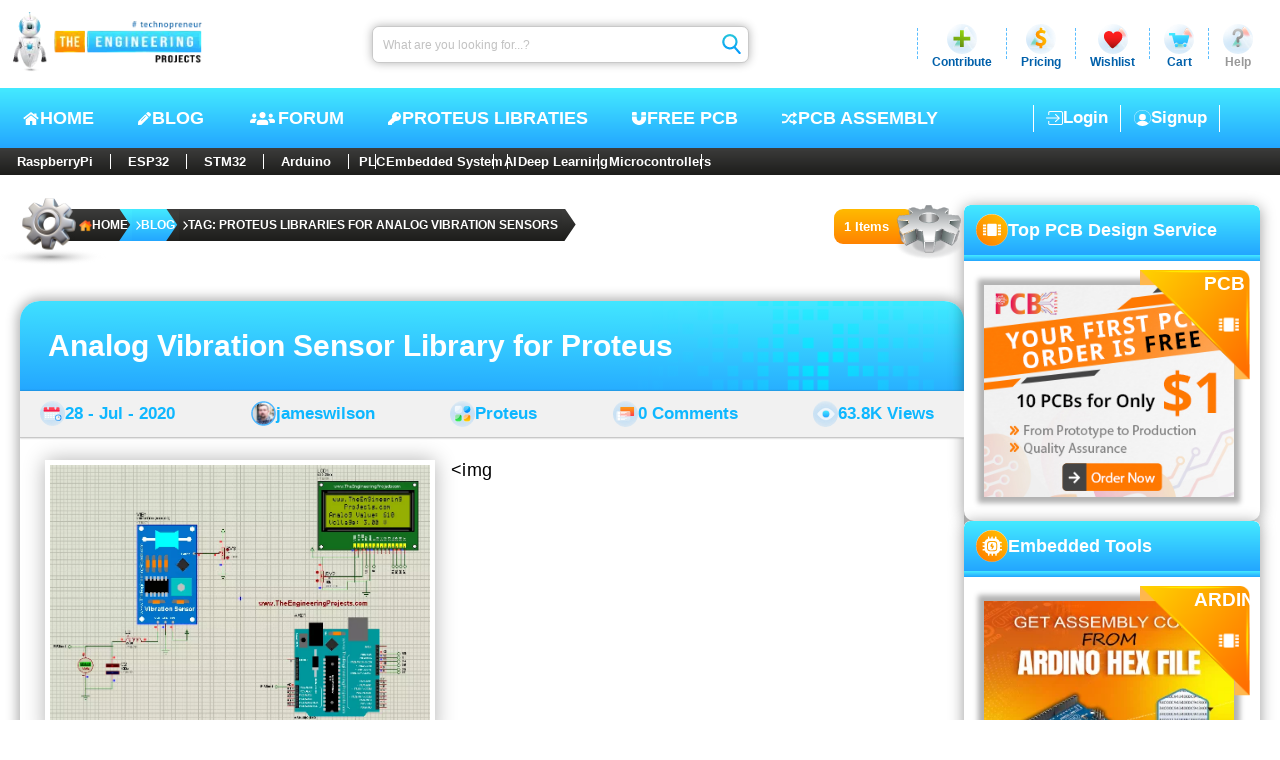

--- FILE ---
content_type: text/html; charset=utf-8
request_url: https://www.theengineeringprojects.com/blog/tag/proteus-libraries-for-analog-vibration-sensors
body_size: 16171
content:
<!DOCTYPE html>
<html dir="ltr" lang="en-US" prefix="og: https://ogp.me/ns#"><head><meta charset="utf-8">
    <meta name="viewport" content="width=device-width, initial-scale=1, maximum-scale=1, user-scalable=1">
    <meta name="theme-color" content="#ffffff">
    <link rel="profile" href="https://gmpg.org/xfn/11">
    <base href="/">

    <meta name="robots" content="index, follow, max-image-preview:large, max-snippet:-1, max-video-preview:-1">

    <link rel="alternate" type="application/rss+xml" title="The Engineering Projects - Feed" href="https://www.theengineeringprojects.com/feed">
    <link rel="alternate" type="application/rss+xml" title="The Engineering Projects - Comments Feed" href="https://www.theengineeringprojects.com/feed/comments">

    <link rel="icon" href="https://images.theengineeringprojects.com/image/main/2020/02/Favicon.png" type="image/png" sizes="any">
    <link rel="shortcut icon" href="https://images.theengineeringprojects.com/image/main/2020/02/Favicon.png">

    <link rel="apple-touch-icon" href="https://images.theengineeringprojects.com/image/main/2020/02/Favicon.png" type="image/png" sizes="32x32">
    <meta name="msapplication-TileImage" href="https://images.theengineeringprojects.com/image/main/2020/02/Favicon.png">

    <link href="https://images.theengineeringprojects.com/image/theme/css/2026/02/header.min.css" rel="stylesheet">

    <script type="importmap">{
  "imports": {
    "./_framework/dotnet.js": "./_framework/dotnet.ffzrnftong.js",
    "./lib/bootstrap/dist/js/bootstrap.bundle.js": "./lib/bootstrap/dist/js/bootstrap.bundle.6cfz1n2cew.js",
    "./lib/bootstrap/dist/js/bootstrap.bundle.min.js": "./lib/bootstrap/dist/js/bootstrap.bundle.min.493y06b0oq.js",
    "./lib/bootstrap/dist/js/bootstrap.esm.min.js": "./lib/bootstrap/dist/js/bootstrap.esm.min.jj8uyg4cgr.js",
    "./lib/bootstrap/dist/js/bootstrap.esm.js": "./lib/bootstrap/dist/js/bootstrap.esm.vr1egmr9el.js",
    "./lib/bootstrap/dist/js/bootstrap.min.js": "./lib/bootstrap/dist/js/bootstrap.min.63fj8s7r0e.js",
    "./lib/bootstrap/dist/js/bootstrap.js": "./lib/bootstrap/dist/js/bootstrap.notf2xhcfb.js",
    "./res/js/BlogPostCreate.js": "./res/js/BlogPostCreate.5eykyvtdf5.js",
    "./res/js/DocumentAdd.js": "./res/js/DocumentAdd.tntzp5lqyz.js",
    "./res/js/SnapAdd.js": "./res/js/SnapAdd.j73glk8ef7.js",
    "./res/js/VideoAdd.js": "./res/js/VideoAdd.q8gruhf1bf.js",
    "_framework/resource-collection.js": "./_framework/resource-collection.KCw7o.js",
    "_framework/resource-collection.js.gz": "./_framework/resource-collection.KCw7o.js.gz"
  },
  "integrity": {
    "./_content/Microsoft.AspNetCore.Components.WebAssembly.Authentication/AuthenticationService.js": "sha256-kJXKqRCleT/Jk1wJUhUu24r2LAA7IWVYmdoENizE38M=",
    "./_framework/blazor.webassembly.js": "sha256-+vIfWRbrna1rF+s8xknbrluJxgPx4vfKB0WJ74HdICo=",
    "./_framework/dotnet.ffzrnftong.js": "sha256-5TAd2is0AgjjYIAuEN8Bd5ZPoTk8dKE9RRtIQr4H5Lw=",
    "./_framework/dotnet.js": "sha256-5TAd2is0AgjjYIAuEN8Bd5ZPoTk8dKE9RRtIQr4H5Lw=",
    "./_framework/dotnet.native.hvg7u8bimp.js": "sha256-LX9rFEWGVxhkOkAVPG0w5RxPwzPBlEUz6dQNjWS7M+M=",
    "./_framework/dotnet.runtime.cymp1amu5g.js": "sha256-dCmS9Zx4egtLYSUgTI3R6gMS+Yg8MkzxW1CgEMJKAEw=",
    "./lib/bootstrap/dist/js/bootstrap.bundle.6cfz1n2cew.js": "sha256-mkoRoV24jV+rCPWcHDR5awPx8VuzzJKN0ibhxZ9/WaM=",
    "./lib/bootstrap/dist/js/bootstrap.bundle.js": "sha256-mkoRoV24jV+rCPWcHDR5awPx8VuzzJKN0ibhxZ9/WaM=",
    "./lib/bootstrap/dist/js/bootstrap.bundle.min.493y06b0oq.js": "sha256-CDOy6cOibCWEdsRiZuaHf8dSGGJRYuBGC+mjoJimHGw=",
    "./lib/bootstrap/dist/js/bootstrap.bundle.min.js": "sha256-CDOy6cOibCWEdsRiZuaHf8dSGGJRYuBGC+mjoJimHGw=",
    "./lib/bootstrap/dist/js/bootstrap.esm.js": "sha256-exiXZNJDwucXfuje3CbXPbuS6+Ery3z9sP+pgmvh8nA=",
    "./lib/bootstrap/dist/js/bootstrap.esm.min.jj8uyg4cgr.js": "sha256-QZdFT1ZNdly4rmgUBtXmXFS9BU1FTa+sPe6h794sFRQ=",
    "./lib/bootstrap/dist/js/bootstrap.esm.min.js": "sha256-QZdFT1ZNdly4rmgUBtXmXFS9BU1FTa+sPe6h794sFRQ=",
    "./lib/bootstrap/dist/js/bootstrap.esm.vr1egmr9el.js": "sha256-exiXZNJDwucXfuje3CbXPbuS6+Ery3z9sP+pgmvh8nA=",
    "./lib/bootstrap/dist/js/bootstrap.js": "sha256-+UW802wgVfnjaSbdwyHLlU7AVplb0WToOlvN1CnzIac=",
    "./lib/bootstrap/dist/js/bootstrap.min.63fj8s7r0e.js": "sha256-3gQJhtmj7YnV1fmtbVcnAV6eI4ws0Tr48bVZCThtCGQ=",
    "./lib/bootstrap/dist/js/bootstrap.min.js": "sha256-3gQJhtmj7YnV1fmtbVcnAV6eI4ws0Tr48bVZCThtCGQ=",
    "./lib/bootstrap/dist/js/bootstrap.notf2xhcfb.js": "sha256-+UW802wgVfnjaSbdwyHLlU7AVplb0WToOlvN1CnzIac=",
    "./res/js/BlogPostCreate.5eykyvtdf5.js": "sha256-48bOrV4tAw7R8t9Sji1AbkyzvUZ8SUqKvh0cCOeaZ5E=",
    "./res/js/BlogPostCreate.js": "sha256-48bOrV4tAw7R8t9Sji1AbkyzvUZ8SUqKvh0cCOeaZ5E=",
    "./res/js/DocumentAdd.js": "sha256-F8LDoIrXremTS0TKakrGIgNVsujnnSeVzJDPrbAW3jk=",
    "./res/js/DocumentAdd.tntzp5lqyz.js": "sha256-F8LDoIrXremTS0TKakrGIgNVsujnnSeVzJDPrbAW3jk=",
    "./res/js/SnapAdd.j73glk8ef7.js": "sha256-wYb6x0xNVYnxKp4Gnof+EdFlLMVwGwY11OP+aBzpPfs=",
    "./res/js/SnapAdd.js": "sha256-wYb6x0xNVYnxKp4Gnof+EdFlLMVwGwY11OP+aBzpPfs=",
    "./res/js/VideoAdd.js": "sha256-+nygZa/7y8dCQb4hfmufgYewVBD5Hy1p/KhjAqa1aZs=",
    "./res/js/VideoAdd.q8gruhf1bf.js": "sha256-+nygZa/7y8dCQb4hfmufgYewVBD5Hy1p/KhjAqa1aZs=",
    "./_framework/resource-collection.KCw7o.js": "sha256-fuFYwMkx0Lc5J9NwkPTGOpjfkocGbUxCXtd8+CwJtBg=",
    "./_framework/resource-collection.KCw7o.js.gz": "sha256-fuFYwMkx0Lc5J9NwkPTGOpjfkocGbUxCXtd8+CwJtBg="
  }
}</script>
    <script type="application/ld+json">{
  "@context": "https://schema.org",
  "@graph": [
    {
      "@type": "Organization",
      "@id": "https://www.theengineeringprojects.com/#organization",
      "name": "The Engineering Projects",
      "url": "https://www.theengineeringprojects.com/",
      "description": "A lot of Engineering projects and tutorials for the students to help them in their final year projects and semester projects.",
      "email": "info@theengineeringprojects.com",
      "sameAs": [
        "https://www.facebook.com/theengineeringprojects",
        "https://www.instagram.com/syedzainnasir/",
        "https://www.linkedin.com/in/zainnasir/",
        "https://www.youtube.com/theengineeringprojects",
        "https://www.pinterest.com/zainnasir/",
        "https://twitter.com/syedzainnasir"
      ],
      "foundingDate": "2010-05-01",
      "numberOfEmployees": 104,
      "slogan": "Technopreneur !!!",
      "legalName": "The Engineering Projects (TEP)",
      "logo": {
        "@type": "ImageObject",
        "@id": "https://www.theengineeringprojects.com/#logo",
        "inLanguage": "en-US",
        "url": "https://www.theengineeringprojects.com/wp-content/uploads/2021/06/logo.png",
        "contentUrl": "https://www.theengineeringprojects.com/wp-content/uploads/2021/06/logo.png",
        "width": 121,
        "height": 130,
        "caption": "The Engineering Projects"
      },
      "image": {
        "@id": "https://www.theengineeringprojects.com/#logo"
      },
      "founder": {
        "@type": "Person",
        "@id": "https://www.theengineeringprojects.com/#/schema/person/author",
        "name": "Syed Zain Nasir",
        "gender": "Male",
        "jobTitle": "CTO",
        "sameAs": [
          "https://www.facebook.com/theengineeringprojects",
          "https://www.instagram.com/syedzainnasir/",
          "https://www.linkedin.com/in/zainnasir/",
          "https://www.youtube.com/theengineeringprojects",
          "https://www.pinterest.com/zainnasir/",
          "https://twitter.com/syedzainnasir"
        ]
      },
      "contactPoint": [
        {
          "@type": "ContactPoint",
          "contactType": "Customer Service",
          "email": "support@theengineeringprojects.com",
          "url": "https://www.theengineeringprojects.com"
        }
      ]
    },
    {
      "@type": "WebSite",
      "@id": "https://www.theengineeringprojects.com/#website",
      "url": "https://www.theengineeringprojects.com/",
      "name": "The Engineering Projects",
      "description": "A lot of Engineering projects and tutorials for the students to help them in their final year projects and semester projects.",
      "inLanguage": "en-US",
      "publisher": {
        "@id": "https://www.theengineeringprojects.com/#organization"
      },
      "copyrightHolder": {
        "@id": "https://www.theengineeringprojects.com/#organization"
      },
      "potentialAction": [
        {
          "@type": "SearchAction",
          "target": {
            "@type": "EntryPoint",
            "urlTemplate": "https://www.theengineeringprojects.com/?s={search_term_string}"
          },
          "query-input": "required name=search_term_string"
        }
      ]
    },
    {
      "@type": "ImageObject",
      "@id": "https://www.theengineeringprojects.com/blog/tag/proteus-libraries-for-analog-vibration-sensors#primaryimage",
      "inLanguage": "en-US",
      "url": "https://images.theengineeringprojects.com/image/main/2020/07/Analog-Vibration-Sensor-Library-for-Proteus-10.png",
      "contentUrl": "https://images.theengineeringprojects.com/image/main/2020/07/Analog-Vibration-Sensor-Library-for-Proteus-10.png",
      "width": 851,
      "height": 599,
      "caption": "analog vibration sensor library for proteus, new proteus libraries for engineering students, proteus simluation for analog vibration sensors, proteus libraries for analog vibration sensors, proteus simulation"
    },
    {
      "@type": [
        "WebPage",
        "CollectionPage"
      ],
      "@id": "https://www.theengineeringprojects.com/blog/tag/proteus-libraries-for-analog-vibration-sensors#webpage",
      "url": "https://www.theengineeringprojects.com/blog/tag/proteus-libraries-for-analog-vibration-sensors",
      "name": "Tag: proteus libraries for analog vibration sensors - The Engineering Projects",
      "description": "A lot of engineering projects and tutorials related to proteus libraries for analog vibration sensors for engineering students, hobbyists and professionals.",
      "keywords": [
        "analog vibration sensor library for proteus",
        "new proteus libraries for engineering students",
        "proteus simluation for analog vibration sensors",
        "proteus libraries for analog vibration sensors",
        "proteus simulation"
      ],
      "datePublished": "0001-01-01T00:00:00Z",
      "dateModified": "0001-01-01T00:00:00Z",
      "inLanguage": "en-US",
      "isPartOf": {
        "@id": "https://www.theengineeringprojects.com/#website"
      },
      "primaryImageOfPage": {
        "@id": "https://www.theengineeringprojects.com/blog/tag/proteus-libraries-for-analog-vibration-sensors#primaryimage"
      },
      "breadcrumb": {
        "@id": "https://www.theengineeringprojects.com/blog/tag/proteus-libraries-for-analog-vibration-sensors#breadcrumb"
      },
      "potentialAction": [
        {
          "@type": "ReadAction",
          "target": [
            "https://www.theengineeringprojects.com/blog/tag/proteus-libraries-for-analog-vibration-sensors"
          ]
        }
      ]
    },
    {
      "@type": "Person",
      "@id": "https://www.theengineeringprojects.com/#/schema/person/author",
      "name": "Syed Zain Nasir",
      "url": "https://www.theengineeringprojects.com/engr/theenggprojects",
      "description": "I am Syed Zain Nasir, the founder of The Engineering Projects (TEP). I am a programmer since 2009 before that I just search things, make small projects and now I am sharing my knowledge through this platform. I also work as a freelancer and did many projects related to programming and electrical circuitry.",
      "sameAs": [
        "https://www.facebook.com/theengineeringprojects",
        "https://www.instagram.com/syedzainnasir/",
        "https://www.linkedin.com/in/zainnasir/",
        "https://www.youtube.com/theengineeringprojects",
        "https://www.pinterest.com/zainnasir/",
        "https://twitter.com/syedzainnasir"
      ],
      "image": {
        "@type": "ImageObject",
        "@id": "https://www.theengineeringprojects.com/#personlogo",
        "inLanguage": "en-US",
        "url": "https://secure.gravatar.com/avatar/709d4dcd38d07eafcd6cde9b021418d7?s=96\u0026r=g",
        "contentUrl": "https://secure.gravatar.com/avatar/8f1106e40e09f8d92785b3db40f7c163?s=96\u0026r=g",
        "caption": "Syed Zain Nasir"
      }
    },
    {
      "@type": "BreadcrumbList",
      "@id": "https://www.theengineeringprojects.com/blog/tag/proteus-libraries-for-analog-vibration-sensors#breadcrumb",
      "itemListElement": [
        {
          "@type": "ListItem",
          "position": 1,
          "item": {
            "@type": "WebPage",
            "@id": "https://www.theengineeringprojects.com/",
            "url": "https://www.theengineeringprojects.com/",
            "name": "Home"
          }
        },
        {
          "@type": "ListItem",
          "position": 2,
          "item": {
            "@type": "WebPage",
            "@id": "https://www.theengineeringprojects.com/blog",
            "url": "https://www.theengineeringprojects.com/blog",
            "name": "Blog"
          }
        },
        {
          "@type": "ListItem",
          "position": 3,
          "item": {
            "@type": "WebPage",
            "@id": "https://www.theengineeringprojects.com/blog/tag/proteus-libraries-for-analog-vibration-sensors",
            "url": "https://www.theengineeringprojects.com/blog/tag/proteus-libraries-for-analog-vibration-sensors",
            "name": "Tag: proteus libraries for analog vibration sensors"
          }
        }
      ]
    }
  ]
}</script>
    <base href="https://www.theengineeringprojects.com/blog/tag/proteus-libraries-for-analog-vibration-sensors" />
<title>Tag: proteus libraries for analog vibration sensors - The Engineering Projects</title>
<meta name="description" content="A lot of engineering projects and tutorials related to proteus libraries for analog vibration sensors for engineering students, hobbyists and professionals." />
<link rel="canonical" href="https://www.theengineeringprojects.com/blog/tag/proteus-libraries-for-analog-vibration-sensors" />
<meta name="author" content="Syed Zain Nasir" /><meta property="og:locale" content="en_US">
<meta property="og:type" content="article">
<meta property="og:title" content="Tag: proteus libraries for analog vibration sensors - The Engineering Projects" />
<meta property="og:description" content="A lot of engineering projects and tutorials related to proteus libraries for analog vibration sensors for engineering students, hobbyists and professionals." />
<meta property="og:url" content="https://www.theengineeringprojects.com/blog/tag/proteus-libraries-for-analog-vibration-sensors" />
<meta property="og:site_name" content="The Engineering Projects"><meta name="keywords" content="analog vibration sensor library for proteus, new proteus libraries for engineering students, proteus simluation for analog vibration sensors, proteus libraries for analog vibration sensors, proteus simulation" />
    <meta name="twitter:image" content="https://images.theengineeringprojects.com/image/main/2020/07/Analog-Vibration-Sensor-Library-for-Proteus-10.png" />
    <meta property="og:image" content="https://images.theengineeringprojects.com/image/main/2020/07/Analog-Vibration-Sensor-Library-for-Proteus-10.png" />
    <meta property="og:image:secure_url" content="https://images.theengineeringprojects.com/image/main/2020/07/Analog-Vibration-Sensor-Library-for-Proteus-10.png" />
    <meta property="og:image:alt" content="analog vibration sensor library for proteus, new proteus libraries for engineering students, proteus simluation for analog vibration sensors, proteus libraries for analog vibration sensors, proteus simulation" />
    <meta property="og:image:width" content="851" />
    <meta property="og:image:height" content="599" />
    <meta property="article:tag" content="analog vibration sensor library for proteus, new proteus libraries for engineering students, proteus simluation for analog vibration sensors, proteus libraries for analog vibration sensors, proteus simulation" /><meta property="article:publisher" content="https://www.facebook.com/theengineeringprojects">
<meta property="article:author" content="https://www.facebook.com/theengineeringprojects">
<meta property="article:published_time" content="0001-01-01 00:00:00Z" />
<meta property="article:modified_time" content="0001-01-01 00:00:00Z" /><meta name="twitter:card" content="summary_large_image">
<meta name="twitter:description" content="A lot of engineering projects and tutorials related to proteus libraries for analog vibration sensors for engineering students, hobbyists and professionals." />
<meta name="twitter:title" content="Tag: proteus libraries for analog vibration sensors - The Engineering Projects" />
<meta name="twitter:url" content="https://www.theengineeringprojects.com/blog/tag/proteus-libraries-for-analog-vibration-sensors" />
<meta name="twitter:label1" content="Written by">
<meta name="twitter:data1" content="Syed Zain Nasir" />
<meta name="twitter:label2" content="Est. reading time">
<meta name="twitter:data2" content="9 minutes">

<link rel="amphtml" href="https://www.theengineeringprojects.com/blog/tag/proteus-libraries-for-analog-vibration-sensors/amp" />

    
    <script async src="https://www.googletagmanager.com/gtag/js?id=UA-46764788-1"></script>
    <script>
        window.dataLayer = window.dataLayer || [];
        function gtag() { dataLayer.push(arguments); }
        gtag('js', new Date());

        gtag('config', 'UA-46764788-1');
    </script>
    <link rel="alternate" type="application/rss+xml" title="The Engineering Projects &raquo; Feed" href="https://www.theengineeringprojects.com/feed/">
    <link rel="alternate" type="application/rss+xml" title="The Engineering Projects &raquo; Comments Feed" href="https://www.theengineeringprojects.com/feed/comments/"></head>

<body itemscope itemtype="https://schema.org/WebPage"><!--Blazor:{"type":"server","prerenderId":"8fbccbb4e3694dc4b6c0184e770a9dce","key":{"locationHash":"E135B2BCB097BB7ED490D8ACCA4BD304E4B67AFFFBECA2689328B86DC7EA3E92:0","formattedComponentKey":""},"sequence":0,"descriptor":"CfDJ8AjdagCYI61Mrv1ZNQMH4FnvQ7uzuJFyCJf00KrdAOG5yeiDsMWvmkzdX8eARm5T3Xkg1WYAugjWEaKj/nDQVjzHIGKhqWmIfV0/eGe3YwaTJAMNdDscOh/IglAcbU4HRP54pKdnojSQXWfL5ClqPa0GX7bXugQQY6EkqvGWHNf354xhpZlCxwwW0eKVSmwY1sTF8zV5GPsIc6YQOHJNfZcXuLYcwKLaqOjHefcI/hnzUvOEZfvkRtfYSh86IpdAJxMkuHbzsetyv8TPNZLai3cnEldi\u002B\u002BJ6QGhQ9LZ4E6FLuQg1lBW1YBV\u002BYUso7Vn\u002BCtiggyT6V0X1CQ\u002BSYFBh7XhzTyh6LGZ47qfOfTjSfQnaxn5XjWRJ2ddTaqWAvF9xo1PfvUpxtgCl\u002BEteNGgeiKjBxH\u002BqGC3Uw5TNMTCaXh0g7JTLYUZ4pwSWlj4R/vhSjBy\u002B5gdG\u002BuAkdPt\u002B84/wlFipdp2lMDYi67goX50qlYJAhXV/rm2IjpyQxS\u002B3o3Ka7OmqoEPs9xWOQ/LnyR8vBf0="}--><header id="header" itemscope itemtype="https://schema.org/WPHeader"><div class="rowA"><figure><a href="https://www.theengineeringprojects.com"><picture><source srcset="https://images.theengineeringprojects.com/image/theme/webp/2025/06/h-logo1.png.webp" type="image/webp">
                    <img src="https://images.theengineeringprojects.com/image/theme/main/2025/06/h-logo1.png" alt="The Engineering Projects Logo, TEP Logo " class="mainLogo" width="211" height="67" decoding="async" loading="eager" fetchpriority="high"></picture></a></figure>
        <form method="post" class="searchbar" action="/blog/tag/proteus-libraries-for-analog-vibration-sensors"><input type="hidden" name="__RequestVerificationToken" value="CfDJ8AjdagCYI61Mrv1ZNQMH4Fm1J39910tRwp5aTtanSW4oR7RIJhsvBPGcz7ZJeco5Ds6Z0YgSfrO7u_xBVkfBWdP7CJTGk3uWUT_j0gZfMMKhYM7t7fHSQUwas4JfTrsR6fELP2IF57RLXNT_jgjw7Es" /><input aria-label="Search" placeholder="What are you looking for...?" name="searchModel.SearchText" class="input valid" value="" />
            <button class="btn" type="submit"><img class="icon" src="https://images.theengineeringprojects.com/image/theme/main/2025/06/h-searchbar-icon.svg" alt="TEP Input Search Icon" width="24" height="26" decoding="async" loading="eager" fetchpriority="high"></button></form>
        <section class="dropSec"><div class="line"></div>
            <div class="drop"><div class="main"><img class="icon" src="https://images.theengineeringprojects.com/image/theme/main/2025/06/h-contribute-main.svg" alt="Contribute" width="32" height="32" decoding="async" loading="eager" fetchpriority="high">
                    <span class="name">Contribute</span></div></div>
            <div class="line"></div>
            <div class="drop"><div id="pricing" class="main"><img class="icon" src="https://images.theengineeringprojects.com/image/theme/main/2025/06/h-pricing-main.svg" alt="Pricing" width="32" height="32" decoding="async" loading="eager" fetchpriority="high">
                    <span class="name">Pricing</span></div></div>
            <div class="line"></div>
            <div class="drop"><div id="wishlist" class="main"><img class="icon" src="https://images.theengineeringprojects.com/image/theme/main/2025/06/h-wishlist-main.svg" alt="Wishlist" width="32" height="32" decoding="async" loading="eager" fetchpriority="high">
                    <span class="name">Wishlist</span></div></div>
            <div class="line"></div>
            <div class="drop"><div id="cart" class="main"><img class="icon" src="https://images.theengineeringprojects.com/image/theme/main/2025/06/h-cart-main.svg" alt="Cart" width="32" height="32" decoding="async" loading="eager" fetchpriority="high">
                    <span class="name">Cart</span></div></div>
            <div class="line"></div>
            <div class="drop"><div id="help" class="main"><img class="icon" src="https://images.theengineeringprojects.com/image/theme/main/2025/06/h-help-main.svg" alt="Help" width="32" height="32" decoding="async" loading="eager" fetchpriority="high">
                    <span class="name silver">Help</span></div></div></section></div>
    <div class="rowB"><div class="navCon"><input type="checkbox" id="navCheck" class="navCheck">
            <label for="navCheck" class="menuCheckCon"><img id="menuOpen" class="menuOpen" src="https://images.theengineeringprojects.com/image/theme/main/2024/06/responsive-menu.svg" alt="Menu Open" decoding="async" loading="eager" fetchpriority="high">
                <img id="menuClose" class="menuClose" src="https://images.theengineeringprojects.com/image/theme/main/2024/06/responsive-menu-close.svg" alt="Menu Close" decoding="async" loading="eager" fetchpriority="high"></label>
            <nav class="nav" aria-label="Primary" itemtype="https://schema.org/SiteNavigationElement" itemscope><a class="link" href="https://www.theengineeringprojects.com/"><img class="icon" src="https://images.theengineeringprojects.com/image/theme/main/2025/06/h-nav-home.svg" alt="Home" width="18" height="18" decoding="async" loading="eager" fetchpriority="high">
                    HOME
                </a>
                <a class="link" href="https://www.theengineeringprojects.com/blog"><img class="icon" src="https://images.theengineeringprojects.com/image/theme/main/2025/06/h-nav-blog.svg" alt="Blog" width="15" height="18" decoding="async" loading="eager" fetchpriority="high">
                    BLOG
                </a>
                <a class="link" href="https://www.theengineeringprojects.com/forum"><img class="icon" src="https://images.theengineeringprojects.com/image/theme/main/2025/06/h-nav-forum.svg" alt="Forum" width="31" height="19" decoding="async" loading="eager" fetchpriority="high">
                    Forum
                </a>
                <a class="link" href="https://www.theengineeringprojects.com/2016/08/new-proteus-libraries-engineering-students.html"><img class="icon" src="https://images.theengineeringprojects.com/image/theme/main/2025/06/h-nav-libraries.svg" alt="Free PCB" width="15" height="18" decoding="async" loading="eager" fetchpriority="high">
                    Proteus Libraties
                </a>
                <a class="link" href="https://www.pcbway.com/free_pcb.html?from=TEP2020" rel="nofollow" target="_blank"><img class="icon" src="https://images.theengineeringprojects.com/image/theme/main/2025/06/h-nav-pcb.svg" alt="Key PCB" width="16" height="18" decoding="async" loading="eager" fetchpriority="high">
                    Free PCB
                </a>
                <a class="link" href="https://www.pcbtracks.com/" rel="nofollow" target="_blank"><img class="icon" src="https://images.theengineeringprojects.com/image/theme/main/2025/06/h-nav-fpga.svg" alt="PCB Online" width="17" height="18" decoding="async" loading="eager" fetchpriority="high">
                    PCB Assembly
                </a></nav></div>

        <div id="withoutLogin" class="withoutLogin"><div class="border1"><a class="link" href="https://www.theengineeringprojects.com/login"><img class="icon" src="https://images.theengineeringprojects.com/image/theme/main/2025/06/h-login-icon.svg" alt="Login" decoding="async" loading="eager" fetchpriority="high">
                            Login
                        </a></div>
                    <div class="border1 border2"><a class="link" href="https://www.theengineeringprojects.com/register"><img class="icon" src="https://images.theengineeringprojects.com/image/theme/main/2025/06/h-signup-icon.svg" alt="SignUp" decoding="async" loading="eager" fetchpriority="high">
                            Signup
                        </a></div></div></div>
    <nav class="rowC"><div class="rowCCon1"><a class="ctgy" href="https://www.theengineeringprojects.com/blog/category/raspberry-pi">RaspberryPi</a>
            <a class="ctgy" href="https://www.theengineeringprojects.com/blog/category/esp32-projects">ESP32</a>
            <a class="ctgy" href="https://www.theengineeringprojects.com/blog/category/stm32-projects">STM32</a>
            <a class="ctgy" href="https://www.theengineeringprojects.com/2015/03/arduino-projects.html">Arduino</a>
            <input type="checkbox" id="rowCCheck" class="rowCCheck">
            <label for="rowCCheck" class="rowCLabel"><img src="https://images.theengineeringprojects.com/image/theme/main/2024/06/bottom-dropdown-menu-open-icon.svg" class="rowCDropOpen" alt="Menu Open" decoding="async" loading="eager" fetchpriority="high">
                <img src="https://images.theengineeringprojects.com/image/theme/main/2024/06/bottom-dropdown-menu-close-icon.svg" class="rowCDropClose" alt="Menu Close" decoding="async" loading="eager" fetchpriority="high"></label>
            <div class="rowCMblHide"><a class="ctgy" href="https://www.theengineeringprojects.com/blog/category/plc-projects">PLC</a>
                <a class="ctgy" href="https://www.theengineeringprojects.com/2016/10/what-is-an-embedded-system-definition-examples-types-development.html">Embedded System</a>
                <a class="ctgy" href="https://www.theengineeringprojects.com/2020/04/introduction-to-artificial-intelligence.html">AI</a>
                <a class="ctgy" href="https://www.theengineeringprojects.com/2022/11/introduction-to-deep-learning.html">Deep Learning</a>
                <a class="ctgy" href="https://www.theengineeringprojects.com/2018/03/introduction-to-microcontrollers.html">Microcontrollers</a></div></div></nav></header><!--Blazor:{"prerenderId":"8fbccbb4e3694dc4b6c0184e770a9dce"}-->



<section id="allPage" class="blogPage"><section class="blogMain"><section class="allTop"><section class="bc" id="breadcrumb"><img class="bcGear" src="https://images.theengineeringprojects.com/image/theme/main/2025/06/bc-gear.svg" alt="Breadcrumb Gear" width="165" height="74" decoding="async" loading="eager" fetchpriority="high">
        
        <nav aria-label="breadcrumb" class="bcNav"><ol class="bcOl"><li class="bcLi"><a class="link" target="_blank" href="https://www.theengineeringprojects.com" title="The Engineering Projects"><img class="home" src="https://images.theengineeringprojects.com/image/theme/main/2025/06/bc-home.svg" width="13" height="13" alt="Home" decoding="async" loading="eager" fetchpriority="high">
                        HOME
                    </a></li><li class="bcLi"><a class="link link2" target="_blank" href="https://www.theengineeringprojects.com/blog" title="Blog"><img class="icon" src="https://images.theengineeringprojects.com/image/theme/main/2025/06/bc-arrow.svg" width="5" height="9" alt="Blog" decoding="async" loading="eager" fetchpriority="high">
                            Blog</a></li><li class="bcLi"><a class="link link2" target="_blank" href="https://www.theengineeringprojects.com/blog/tag/proteus-libraries-for-analog-vibration-sensors" title="Tag: proteus libraries for analog vibration sensors"><img class="icon" src="https://images.theengineeringprojects.com/image/theme/main/2025/06/bc-arrow.svg" width="5" height="9" alt="Blog" decoding="async" loading="eager" fetchpriority="high">
                            Tag: proteus libraries for analog vibration sensors</a></li></ol></nav></section><div class="countCon"><div class="count"><span class="span">1 Items</span></div>
            <img class="gear" src="https://images.theengineeringprojects.com/image/theme/main/2025/06/bc-count-gear.svg" alt="Items Count Gear" width="70" height="55" decoding="async" loading="eager" fetchpriority="high"></div></section>

<link rel="preload" href="https://images.theengineeringprojects.com/image/theme/css/2026/02/breadCrumb.min.css" as="style" onload="this.rel='stylesheet'">
<noscript><link href="https://images.theengineeringprojects.com/image/theme/css/2026/02/breadCrumb.min.css" rel="stylesheet"></noscript>

        <main class="allPosts"><article class="post post1" itemscope itemtype="https://schema.org/CreativeWork"><header class="head"><a target="_blank" class="h1" href="https://www.theengineeringprojects.com/2020/07/analog-vibration-sensor-library-for-proteus.html">Analog Vibration Sensor Library for Proteus</a>
                        <img class="bgBox" src="https://images.theengineeringprojects.com/image/theme/main/2025/06/half-bg-Box.svg" alt="TEP , The Engineering Projects , Boxes" decoding="async" loading="lazy" fetchpriority="high"></header>

                    <div class="metaCont"><div class="meta"><img class="icon icon1" src="https://images.theengineeringprojects.com/image/theme/main/2025/06/calender-blog.svg" alt="TEP , The Engineering Projects , Post Date" decoding="async" loading="lazy" fetchpriority="high">
                            <a href="https://www.theengineeringprojects.com/blog/date/2020/07/28" class="link">28 - Jul - 2020</a></div>
                        <div class="meta"><img class="icon icon2" src="https://images.theengineeringprojects.com/image/theme/main/2025/06/author-blog.svg" alt="TEP , The Engineering Projects , Post Author" decoding="async" loading="lazy" fetchpriority="high">
                            <a href="https://www.theengineeringprojects.com/blog/engr/jameswilson" class="link">jameswilson</a></div>
                        <div class="meta"><img class="icon icon3" src="https://images.theengineeringprojects.com/image/theme/main/2025/06/category-blog.svg" alt="TEP , The Engineering Projects , Post Category" decoding="async" loading="lazy" fetchpriority="high">
                            <a href="https://www.theengineeringprojects.com/blog/category/proteus" class="link">Proteus</a></div>
                        <div class="meta"><img class="icon icon4" src="https://images.theengineeringprojects.com/image/theme/main/2025/06/comment-blog.svg" alt="TEP , The Engineering Projects , Post Comments" decoding="async" loading="lazy" fetchpriority="high">
                            <a href="https://www.theengineeringprojects.com/2020/07/analog-vibration-sensor-library-for-proteus.html#respond" class="link">0 Comments</a></div>
                        <div class="meta"><img class="icon icon5" src="https://images.theengineeringprojects.com/image/theme/main/2025/06/views-blog.svg" alt="TEP , The Engineering Projects , Post Views" decoding="async" loading="lazy" fetchpriority="high">
                            <a href="#" class="link">63.8K Views</a></div></div>

                    <div class="postCont"><div class="contA"><figure><a href="https://www.theengineeringprojects.com/2020/07/analog-vibration-sensor-library-for-proteus.html"><picture><source srcset="https://images.theengineeringprojects.com/image/webp/2020/07/Analog-Vibration-Sensor-Library-for-Proteus-10.png.webp" alt="analog vibration sensor library for proteus, new proteus libraries for engineering students, proteus simluation for analog vibration sensors, proteus libraries for analog vibration sensors, proteus simulation" type="image/webp" width="380px" decoding="async" loading="lazy" fetchpriority="high" />
                                        <img src="https://images.theengineeringprojects.com/image/300/2020/07/Analog-Vibration-Sensor-Library-for-Proteus-10.png" alt="analog vibration sensor library for proteus, new proteus libraries for engineering students, proteus simluation for analog vibration sensors, proteus libraries for analog vibration sensors, proteus simulation" srcset="https://images.theengineeringprojects.com/image/main/2020/07/Analog-Vibration-Sensor-Library-for-Proteus-10.png&#xD;&#xA;                                                            851 w" class="mainImg" width="380px" decoding="async" loading="lazy" fetchpriority="high" /></picture></a></figure>
                            <span class="desc">&#xA;&#xD;&#xA;&#xD;&#xA;    &#xD;&#xA;        &#xD;&#xA;        &lt;img src=&quot;https://images.theengineeringprojects.com/image/main/2020/07/Analog-Vibration-Sensor-Library-for-Proteus-10.png&quot; alt=&quot;analog vibration sensor library for proteus, new proteus libraries for engineering students, proteus simluation for analog vibration sensors, proteus libraries for analog vibration sensors, proteus simulation&quot; class=&quot;alignCenter&quot; width=&quot;300&quot; height=&quot;211&quot;&#xD;&#xA;            srcset=&quot;https://images.theengineeringprojects.com/image/300/2020/07/Analog-Vibration-Sensor-Library-for-Proteus-10.png 300w, https://images.theengineeringprojects.com/image/60 ...</span></div>
                        <div class="contB"><div class="tagsCon"><img class="tagsMain" src="https://images.theengineeringprojects.com/image/theme/main/2025/06/blog-tags-main.svg" alt="TEP , The Engineering Projects , Tags" decoding="async" loading="lazy" fetchpriority="high"><a target="_blank" class="tag" href="https://www.theengineeringprojects.com/blog/tag/analog-vibration-sensor-library-for-proteus">analog vibration sensor library for proteus</a>
                                        <div class="dot"></div><a target="_blank" class="tag" href="https://www.theengineeringprojects.com/blog/tag/new-proteus-libraries-for-engineering-students">new proteus libraries for engineering students</a>
                                        <div class="dot"></div><a target="_blank" class="tag" href="https://www.theengineeringprojects.com/blog/tag/proteus-simluation-for-analog-vibration-sensors">proteus simluation for analog vibration sensors</a>
                                        <div class="dot"></div><a target="_blank" class="tag" href="https://www.theengineeringprojects.com/blog/tag/proteus-libraries-for-analog-vibration-sensors">proteus libraries for analog vibration sensors</a>
                                        <div class="dot"></div><a target="_blank" class="tag" href="https://www.theengineeringprojects.com/blog/tag/proteus-simulation">proteus simulation</a>
                                        <div class="dot"></div></div>
                            <a target="_blank" href="https://www.theengineeringprojects.com/2020/07/analog-vibration-sensor-library-for-proteus.html" class="postButton">Read More</a></div></div></article></main></section>

    <aside class="sbAdds"><section class="sb sb1"><header class="head"><img class="icon" src="https://images.theengineeringprojects.com/image/theme/main/2025/06/sb-head1.svg" alt="Add" decoding="async" loading="eager" fetchpriority="high">
            <h3 class="h3">Top PCB Design Service</h3></header>
        <div class="center"></div>
        <section class="sbCont sb1Cont"><section class="add"><span class="name">PCB</span>
                <figure><a href="https://pcbtracks.com/blog/" class="link" target="_blank" rel="nofollow" aria-label="Visit PCBTracks blog for PCB design resources"><picture><source srcset="https://images.theengineeringprojects.com/image/webp/2025/05/pcbtracks.jpg.webp" type="image/webp">
                            <img src="https://images.theengineeringprojects.com/image/main/2025/05/pcbtracks.jpg" sizes="(max-width: 320px) 100vw, 309px" alt="PCBTracks blog for PCB design and electronics projects" class="addImg" width="309" height="257" decoding="async" loading="lazy"></picture></a></figure></section></section></section>
    <section class="sb sb2"><header class="head"><img class="icon" src="https://images.theengineeringprojects.com/image/theme/main/2025/06/sb-head2.svg" alt="Add" decoding="async" loading="eager" fetchpriority="high">
            <h3 class="h3">Embedded Tools</h3></header>
        <div class="center"></div>
        <section class="sbCont sb2Cont"><section class="add"><span class="name name2">ARDINO</span>
                <figure><a href="https://www.theengineeringprojects.com/tool/generate-assembly-code-from-arduino-hex-file" class="link" target="_blank" rel="nofollow" aria-label="AI Tool to Generate Assembly Code from Arduino HEX File"><picture><source srcset="https://images.theengineeringprojects.com/image/theme/webp/2025/06/add3.png.webp" type="image/webp">
                            <img src="https://images.theengineeringprojects.com/image/theme/main/2025/06/add3.png" sizes="(max-width: 320px) 100vw, 309px" alt="Arduino tool to generate assembly code from HEX file" class="addImg" width="309" height="257" decoding="async" loading="lazy"></picture></a></figure></section></section></section>
    <section class="sb sb3"><header class="head"><img class="icon" src="https://images.theengineeringprojects.com/image/theme/main/2025/06/sb-head3.svg" alt="Subscribe" decoding="async" loading="lazy">
            <h3 class="h3">Subscribe Now !!!</h3></header>
        <div class="center"></div>
        <section class="sbCont sb3Cont"><div class="a"><div class="socialCon"><h4 class="h4">Learn Free Pro Tricks</h4>
                    <div class="iconsCon"><a href="#" class="link"><img class="icon" src="https://images.theengineeringprojects.com/image/theme/main/2025/06/sb-rss.svg" alt="RSS" decoding="async" loading="lazy">
                            RSS
                        </a>
                        <div class="hr"></div>
                        <a href="#" class="link"><img class="icon" src="https://images.theengineeringprojects.com/image/theme/main/2025/06/sb-yt.svg" alt="Youtube" decoding="async" loading="lazy">
                            YT
                        </a>
                        <div class="hr"></div>
                        <a href="#" class="link"><img class="icon" src="https://images.theengineeringprojects.com/image/theme/main/2025/06/sb-fb.svg" alt="Facebook" decoding="async" loading="lazy">
                            FB
                        </a>
                        <div class="hr"></div>
                        <a href="#" class="link"><img class="icon" src="https://images.theengineeringprojects.com/image/theme/main/2025/06/sb-tw.svg" alt="Twitter" decoding="async" loading="lazy">
                            TW
                        </a></div></div>
                <div class="mailCon"><div class="box"><img class="icon" src="https://images.theengineeringprojects.com/image/theme/main/2025/06/sb-mail-icon.svg" alt="Mail" decoding="async" loading="lazy">
                        <span class="span">Receive Quality Tutorials Straight in your Inbox by Submitting your Email ID Below</span></div>
                    <div class="inputCon"><form action class="form"><img class="icon" src="https://images.theengineeringprojects.com/image/theme/main/2025/06/sb-mail-input-icon.svg" alt="Mail" decoding="async" loading="lazy">
                            <input type="email" class="input" placeholder="Enter your email here...." required></form>
                        <button type="submit" class="btn">SUBMIT</button>
                        <div class="checkbox"><input type="checkbox" class="check" id="sbMailCheck" required>
                            <label class="label" for="sbMailCheck">I agree to terms and Privacy Policy</label></div></div></div></div></section></section>
    <section class="sb sb4"><header class="head"><img class="icon" src="https://images.theengineeringprojects.com/image/theme/main/2025/06/sb-head4.svg" alt="Books" decoding="async" loading="lazy">
            <h3 class="h3">Engineering Books</h3></header>
        <div class="center"></div>
        <section class="sbCont sb4Cont"><div class="allBooks"><div class="books2"><div class="book book1"><div class="imgCon"><figure class="fig"><a href="https://amzn.to/4br1m28" class="link"><picture><source srcset="https://images.theengineeringprojects.com/image/theme/webp/2025/06/sb-book1.png.webp" type="image/webp">
                                        <img src="https://images.theengineeringprojects.com/image/theme/main/2025/06/sb-book1.png" alt="Arduino Programming Book" class="bookImg" width="137" height="219" decoding="async" loading="lazy"></picture></a></figure>
                            <span class="sale">SALE</span>
                            <span class="price1">$20</span></div>
                        <div class="priceCon"><div class="bookNP"><span class="name">Text Book for <b>arduino</b></span>
                                <a class="price" href="https://amzn.to/4br1m28">$20                                        </a></div>
                            <div class="stars"><img class="star" src="https://images.theengineeringprojects.com/image/theme/main/2025/06/sb-star.svg" alt="Star" decoding="async" loading="lazy">
                                <img class="star" src="https://images.theengineeringprojects.com/image/theme/main/2025/06/sb-star.svg" alt="Star" decoding="async" loading="lazy">
                                <img class="star" src="https://images.theengineeringprojects.com/image/theme/main/2025/06/sb-star.svg" alt="Star" decoding="async" loading="lazy">
                                <img class="star" src="https://images.theengineeringprojects.com/image/theme/main/2025/06/sb-star.svg" alt="Star" decoding="async" loading="lazy">
                                <img class="star" src="https://images.theengineeringprojects.com/image/theme/main/2025/06/sb-star.svg" alt="Star" decoding="async" loading="lazy">
                                <span class="count">(5.0)</span></div></div></div>
                    <div class="book book2"><div class="imgCon"><figure class="fig"><a href="https://amzn.to/3NiqE8L" class="link"><picture><source srcset="https://images.theengineeringprojects.com/image/theme/webp/2025/06/sb-book2.png.webp" type="image/webp">
                                        <img src="https://images.theengineeringprojects.com/image/theme/main/2025/06/sb-book2.png" alt="Arduino Programming Book" class="bookImg" width="137" height="219" decoding="async" loading="lazy"></picture></a></figure>
                            <span class="sale">SALE</span>
                            <span class="price1">$20</span></div>
                        <div class="priceCon"><div class="bookNP"><span class="name">Text Book for <b>raspberry pi</b></span>
                                <a class="price" href="https://amzn.to/3NiqE8L">$20                                        </a></div>
                            <div class="stars"><img class="star" src="https://images.theengineeringprojects.com/image/theme/main/2025/06/sb-star.svg" alt="Star" decoding="async" loading="lazy">
                                <img class="star" src="https://images.theengineeringprojects.com/image/theme/main/2025/06/sb-star.svg" alt="Star" decoding="async" loading="lazy">
                                <img class="star" src="https://images.theengineeringprojects.com/image/theme/main/2025/06/sb-star.svg" alt="Star" decoding="async" loading="lazy">
                                <img class="star" src="https://images.theengineeringprojects.com/image/theme/main/2025/06/sb-Sstar.svg" alt="Star" decoding="async" loading="lazy">
                                <img class="star" src="https://images.theengineeringprojects.com/image/theme/main/2025/06/sb-Sstar.svg" alt="Star" decoding="async" loading="lazy">
                                <span class="count">(3.0)</span></div></div></div></div>
                <div class="books2"><div class="book book3"><div class="imgCon"><figure class="fig"><a href="https://amzn.to/3YxU9pv" class="link"><picture><source srcset="https://images.theengineeringprojects.com/image/theme/webp/2025/06/sb-book3.png.webp" type="image/webp">
                                        <img src="https://images.theengineeringprojects.com/image/theme/main/2025/06/sb-book3.png" alt="Arduino Programming Book" class="bookImg" width="137" height="219" decoding="async" loading="lazy"></picture></a></figure>
                            <span class="sale">SALE</span>
                            <span class="price1">$20</span></div>
                        <div class="priceCon"><div class="bookNP"><span class="name">Text Book for <b>arduino</b></span>
                                <a class="price" href="https://amzn.to/3YxU9pv">$20                                        </a></div>
                            <div class="stars"><img class="star" src="https://images.theengineeringprojects.com/image/theme/main/2025/06/sb-star.svg" alt="Star" decoding="async" loading="lazy">
                                <img class="star" src="https://images.theengineeringprojects.com/image/theme/main/2025/06/sb-star.svg" alt="Star" decoding="async" loading="lazy">
                                <img class="star" src="https://images.theengineeringprojects.com/image/theme/main/2025/06/sb-star.svg" alt="Star" decoding="async" loading="lazy">
                                <img class="star" src="https://images.theengineeringprojects.com/image/theme/main/2025/06/sb-star.svg" alt="Star" decoding="async" loading="lazy">
                                <img class="star" src="https://images.theengineeringprojects.com/image/theme/main/2025/06/sb-star.svg" alt="Star" decoding="async" loading="lazy">
                                <span class="count">(4.7)</span></div></div></div>
                    <div class="book book4"><div class="imgCon"><figure class="fig"><a href="https://amzn.to/49T1V3y" class="link"><picture><source srcset="https://images.theengineeringprojects.com/image/theme/webp/2025/06/sb-book4.png.webp" type="image/webp">
                                        <img src="https://images.theengineeringprojects.com/image/theme/main/2025/06/sb-book4.png" alt="Arduino Programming Book" class="bookImg" width="137" height="219" decoding="async" loading="lazy"></picture></a></figure>
                            <span class="sale">SALE</span>
                            <span class="price1">$20</span></div>
                        <div class="priceCon"><div class="bookNP"><span class="name">Text Book for <b>raspberry pi</b></span>
                                <a class="price" href="https://amzn.to/49T1V3y">$20                                        </a></div>
                            <div class="stars"><img class="star" src="https://images.theengineeringprojects.com/image/theme/main/2025/06/sb-star.svg" alt="Star" decoding="async" loading="lazy">
                                <img class="star" src="https://images.theengineeringprojects.com/image/theme/main/2025/06/sb-star.svg" alt="Star" decoding="async" loading="lazy">
                                <img class="star" src="https://images.theengineeringprojects.com/image/theme/main/2025/06/sb-star.svg" alt="Star" decoding="async" loading="lazy">
                                <img class="star" src="https://images.theengineeringprojects.com/image/theme/main/2025/06/sb-star.svg" alt="Star" decoding="async" loading="lazy">
                                <img class="star" src="https://images.theengineeringprojects.com/image/theme/main/2025/06/sb-star.svg" alt="Star" decoding="async" loading="lazy">
                                <span class="count">(5.0)</span></div></div></div></div></div></section></section>
    <section class="sb sb5"><header class="head"><img class="icon" src="https://images.theengineeringprojects.com/image/theme/main/2025/06/sb-head5.svg" alt="Category" decoding="async" loading="lazy">
            <h3 class="h3">Categories</h3></header>
        <div class="center"></div>
        <section class="sbCont sb5Cont"><div class="categories"><div class="ctgy ctgy1"><a class="link" href="https://www.theengineeringprojects.com/2015/03/arduino-projects.html"><img class="img" src="https://images.theengineeringprojects.com/image/theme/main/2025/06/sb-ctgy1.svg" alt="Arduino" decoding="async" loading="lazy"></a>
                    <div class="ctgyMain"><div class="main1"><a href="https://www.theengineeringprojects.com/2015/03/arduino-projects.html" class="name">Arduino Library</a>
                            <div class="count">200</div></div>
                        <div class="allMetas"><div class="meta"><img class="icon" src="https://images.theengineeringprojects.com/image/theme/main/2025/06/sb-ctgy-m1.svg" alt="Notification" decoding="async" loading="lazy">
                                <span class="count">20K</span></div>
                            <div class="meta"><img class="icon" src="https://images.theengineeringprojects.com/image/theme/main/2025/06/sb-ctgy-m2.svg" alt="Tick" decoding="async" loading="lazy">
                                <span class="count">900</span></div>
                            <div class="meta"><img class="icon" src="https://images.theengineeringprojects.com/image/theme/main/2025/06/sb-ctgy-m3.svg" alt="Views" decoding="async" loading="lazy">
                                <span class="count">900</span></div>
                            <div class="meta"><img class="icon" src="https://images.theengineeringprojects.com/image/theme/main/2025/06/sb-ctgy-m4.svg" alt="Comments" decoding="async" loading="lazy">
                                <span class="count">20K</span></div></div></div></div>
                <div class="ctgy ctgy2"><a class="link" href="https://www.theengineeringprojects.com/category/raspberry-pi-3"><img class="img" src="https://images.theengineeringprojects.com/image/theme/main/2025/06/sb-ctgy2.svg" alt="Arduino" decoding="async" loading="lazy"></a>
                    <div class="ctgyMain"><div class="main1"><a href="https://www.theengineeringprojects.com/category/raspberry-pi-3" class="name">Raspberry Pi</a>
                            <div class="count">200</div></div>
                        <div class="allMetas"><div class="meta"><img class="icon" src="https://images.theengineeringprojects.com/image/theme/main/2025/06/sb-ctgy-m1.svg" alt="Notification" decoding="async" loading="lazy">
                                <span class="count">20K</span></div>
                            <div class="meta"><img class="icon" src="https://images.theengineeringprojects.com/image/theme/main/2025/06/sb-ctgy-m2.svg" alt="Tick" decoding="async" loading="lazy">
                                <span class="count">900</span></div>
                            <div class="meta"><img class="icon" src="https://images.theengineeringprojects.com/image/theme/main/2025/06/sb-ctgy-m3.svg" alt="Views" decoding="async" loading="lazy">
                                <span class="count">900</span></div>
                            <div class="meta"><img class="icon" src="https://images.theengineeringprojects.com/image/theme/main/2025/06/sb-ctgy-m4.svg" alt="Comments" decoding="async" loading="lazy">
                                <span class="count">20K</span></div></div></div></div>
                <div class="ctgy ctgy3"><a class="link" href="https://www.theengineeringprojects.com/2013/03/a-complete-tutorial-on-how-to-use-proteus-isis-ares.html"><img class="img" src="https://images.theengineeringprojects.com/image/theme/main/2025/06/sb-ctgy3.svg" alt="Arduino" decoding="async" loading="lazy"></a>
                    <div class="ctgyMain"><div class="main1"><a href="https://www.theengineeringprojects.com/2013/03/a-complete-tutorial-on-how-to-use-proteus-isis-ares.html" class="name">Proteus</a>
                            <div class="count">200</div></div>
                        <div class="allMetas"><div class="meta"><img class="icon" src="https://images.theengineeringprojects.com/image/theme/main/2025/06/sb-ctgy-m1.svg" alt="Notification" decoding="async" loading="lazy">
                                <span class="count">20K</span></div>
                            <div class="meta"><img class="icon" src="https://images.theengineeringprojects.com/image/theme/main/2025/06/sb-ctgy-m2.svg" alt="Tick" decoding="async" loading="lazy">
                                <span class="count">900</span></div>
                            <div class="meta"><img class="icon" src="https://images.theengineeringprojects.com/image/theme/main/2025/06/sb-ctgy-m3.svg" alt="Views" decoding="async" loading="lazy">
                                <span class="count">900</span></div>
                            <div class="meta"><img class="icon" src="https://images.theengineeringprojects.com/image/theme/main/2025/06/sb-ctgy-m4.svg" alt="Comments" decoding="async" loading="lazy">
                                <span class="count">20K</span></div></div></div></div>
                <div class="ctgy ctgy4"><a class="link" href="https://www.theengineeringprojects.com/2015/03/pic-microcontroller-projects.html"><img class="img" src="https://images.theengineeringprojects.com/image/theme/main/2025/06/sb-ctgy4.svg" alt="Arduino" decoding="async" loading="lazy"></a>
                    <div class="ctgyMain"><div class="main1"><a href="https://www.theengineeringprojects.com/2015/03/pic-microcontroller-projects.html" class="name">PIC Microchip</a>
                            <div class="count">200</div></div>
                        <div class="allMetas"><div class="meta"><img class="icon" src="https://images.theengineeringprojects.com/image/theme/main/2025/06/sb-ctgy-m1.svg" alt="Notification" decoding="async" loading="lazy">
                                <span class="count">20K</span></div>
                            <div class="meta"><img class="icon" src="https://images.theengineeringprojects.com/image/theme/main/2025/06/sb-ctgy-m2.svg" alt="Tick" decoding="async" loading="lazy">
                                <span class="count">900</span></div>
                            <div class="meta"><img class="icon" src="https://images.theengineeringprojects.com/image/theme/main/2025/06/sb-ctgy-m3.svg" alt="Views" decoding="async" loading="lazy">
                                <span class="count">900</span></div>
                            <div class="meta"><img class="icon" src="https://images.theengineeringprojects.com/image/theme/main/2025/06/sb-ctgy-m4.svg" alt="Comments" decoding="async" loading="lazy">
                                <span class="count">20K</span></div></div></div></div>
                <div class="ctgy ctgy5"><a class="link" href="https://www.theengineeringprojects.com/category/c-projects"><img class="img" src="https://images.theengineeringprojects.com/image/theme/main/2025/06/sb-ctgy5.svg" alt="Arduino" decoding="async" loading="lazy"></a>
                    <div class="ctgyMain"><div class="main1"><a href="https://www.theengineeringprojects.com/category/c-projects" class="name">Visual Studio</a>
                            <div class="count">200</div></div>
                        <div class="allMetas"><div class="meta"><img class="icon" src="https://images.theengineeringprojects.com/image/theme/main/2025/06/sb-ctgy-m1.svg" alt="Notification" decoding="async" loading="lazy">
                                <span class="count">20K</span></div>
                            <div class="meta"><img class="icon" src="https://images.theengineeringprojects.com/image/theme/main/2025/06/sb-ctgy-m2.svg" alt="Tick" decoding="async" loading="lazy">
                                <span class="count">900</span></div>
                            <div class="meta"><img class="icon" src="https://images.theengineeringprojects.com/image/theme/main/2025/06/sb-ctgy-m3.svg" alt="Views" decoding="async" loading="lazy">
                                <span class="count">900</span></div>
                            <div class="meta"><img class="icon" src="https://images.theengineeringprojects.com/image/theme/main/2025/06/sb-ctgy-m4.svg" alt="Comments" decoding="async" loading="lazy">
                                <span class="count">20K</span></div></div></div></div>
                <div class="ctgy ctgy6"><a class="link" href="https://www.theengineeringprojects.com/2016/01/8051-microcontroller-projects.html"><img class="img" src="https://images.theengineeringprojects.com/image/theme/main/2025/06/sb-ctgy6.svg" alt="Arduino" decoding="async" loading="lazy"></a>
                    <div class="ctgyMain"><div class="main1"><a href="https://www.theengineeringprojects.com/2016/01/8051-microcontroller-projects.html" class="name">8051 Proects</a>
                            <div class="count">200</div></div>
                        <div class="allMetas"><div class="meta"><img class="icon" src="https://images.theengineeringprojects.com/image/theme/main/2025/06/sb-ctgy-m1.svg" alt="Notification" decoding="async" loading="lazy">
                                <span class="count">20K</span></div>
                            <div class="meta"><img class="icon" src="https://images.theengineeringprojects.com/image/theme/main/2025/06/sb-ctgy-m2.svg" alt="Tick" decoding="async" loading="lazy">
                                <span class="count">900</span></div>
                            <div class="meta"><img class="icon" src="https://images.theengineeringprojects.com/image/theme/main/2025/06/sb-ctgy-m3.svg" alt="Views" decoding="async" loading="lazy">
                                <span class="count">900</span></div>
                            <div class="meta"><img class="icon" src="https://images.theengineeringprojects.com/image/theme/main/2025/06/sb-ctgy-m4.svg" alt="Comments" decoding="async" loading="lazy">
                                <span class="count">20K</span></div></div></div></div>
                <div class="ctgy ctgy7"><a class="link" href="https://www.theengineeringprojects.com/2015/05/555-timer.html"><img class="img" src="https://images.theengineeringprojects.com/image/theme/main/2025/06/sb-ctgy7.svg" alt="Arduino" decoding="async" loading="lazy"></a>
                    <div class="ctgyMain"><div class="main1"><a href="https://www.theengineeringprojects.com/2015/05/555-timer.html" class="name">555 Timer</a>
                            <div class="count">200</div></div>
                        <div class="allMetas"><div class="meta"><img class="icon" src="https://images.theengineeringprojects.com/image/theme/main/2025/06/sb-ctgy-m1.svg" alt="Notification" decoding="async" loading="lazy">
                                <span class="count">20K</span></div>
                            <div class="meta"><img class="icon" src="https://images.theengineeringprojects.com/image/theme/main/2025/06/sb-ctgy-m2.svg" alt="Tick" decoding="async" loading="lazy">
                                <span class="count">900</span></div>
                            <div class="meta"><img class="icon" src="https://images.theengineeringprojects.com/image/theme/main/2025/06/sb-ctgy-m3.svg" alt="Views" decoding="async" loading="lazy">
                                <span class="count">900</span></div>
                            <div class="meta"><img class="icon" src="https://images.theengineeringprojects.com/image/theme/main/2025/06/sb-ctgy-m4.svg" alt="Comments" decoding="async" loading="lazy">
                                <span class="count">20K</span></div></div></div></div>
                <div class="ctgy ctgy8"><a class="link" href="https://www.theengineeringprojects.com/2016/02/matlab-projects.html"><img class="img" src="https://images.theengineeringprojects.com/image/theme/main/2025/06/sb-ctgy8.svg" alt="Arduino" decoding="async" loading="lazy"></a>
                    <div class="ctgyMain"><div class="main1"><a href="https://www.theengineeringprojects.com/2016/02/matlab-projects.html" class="name">Matlab</a>
                            <div class="count">200</div></div>
                        <div class="allMetas"><div class="meta"><img class="icon" src="https://images.theengineeringprojects.com/image/theme/main/2025/06/sb-ctgy-m1.svg" alt="Notification" decoding="async" loading="lazy">
                                <span class="count">20K</span></div>
                            <div class="meta"><img class="icon" src="https://images.theengineeringprojects.com/image/theme/main/2025/06/sb-ctgy-m2.svg" alt="Tick" decoding="async" loading="lazy">
                                <span class="count">900</span></div>
                            <div class="meta"><img class="icon" src="https://images.theengineeringprojects.com/image/theme/main/2025/06/sb-ctgy-m3.svg" alt="Views" decoding="async" loading="lazy">
                                <span class="count">900</span></div>
                            <div class="meta"><img class="icon" src="https://images.theengineeringprojects.com/image/theme/main/2025/06/sb-ctgy-m4.svg" alt="Comments" decoding="async" loading="lazy">
                                <span class="count">20K</span></div></div></div></div>
                <div class="ctgy ctgy9"><a class="link" href="https://www.theengineeringprojects.com/2016/05/labview-projects.html"><img class="img" src="https://images.theengineeringprojects.com/image/theme/main/2025/06/sb-ctgy9.svg" alt="Arduino" decoding="async" loading="lazy"></a>
                    <div class="ctgyMain"><div class="main1"><a href="https://www.theengineeringprojects.com/2016/05/labview-projects.html" class="name">Lab View</a>
                            <div class="count">200</div></div>
                        <div class="allMetas"><div class="meta"><img class="icon" src="https://images.theengineeringprojects.com/image/theme/main/2025/06/sb-ctgy-m1.svg" alt="Notification" decoding="async" loading="lazy">
                                <span class="count">20K</span></div>
                            <div class="meta"><img class="icon" src="https://images.theengineeringprojects.com/image/theme/main/2025/06/sb-ctgy-m2.svg" alt="Tick" decoding="async" loading="lazy">
                                <span class="count">900</span></div>
                            <div class="meta"><img class="icon" src="https://images.theengineeringprojects.com/image/theme/main/2025/06/sb-ctgy-m3.svg" alt="Views" decoding="async" loading="lazy">
                                <span class="count">900</span></div>
                            <div class="meta"><img class="icon" src="https://images.theengineeringprojects.com/image/theme/main/2025/06/sb-ctgy-m4.svg" alt="Comments" decoding="async" loading="lazy">
                                <span class="count">20K</span></div></div></div></div></div></section></section></aside>

<link rel="preload" href="https://images.theengineeringprojects.com/image/theme/css/2026/02/sidebar-blog.min.css" as="style" onload="this.rel='stylesheet'">
<noscript><link href="https://images.theengineeringprojects.com/image/theme/css/2026/02/sidebar-blog.min.css" rel="stylesheet"></noscript></section>

<link rel="preload" href="https://images.theengineeringprojects.com/image/theme/css/2026/02/blog.min.css" as="style" onload="this.rel='stylesheet'">
<noscript><link href="https://images.theengineeringprojects.com/image/theme/css/2026/02/blog.min.css" rel="stylesheet"></noscript>

<style>
    .blogPage .blogMain .allPosts .post .head .h1 {
        font-size: 30px;
    }
</style>

<footer id="footer"><section class="rowA"><section class="a1"><div class="a1First"><figure class="fLFigure1"><a class="fLLink1" href="https://www.theengineeringprojects.com/"><picture class="fLPic1"><source srcset="https://images.theengineeringprojects.com/image/theme/webp/2025/06/f-first-logo.png.webp" type="image/webp">
                            <img src="https://images.theengineeringprojects.com/image/theme/main/2025/06/f-first-logo.png" alt="TEP Footer Logo" class="FLogo1" width="150" height="150" decoding="async" loading="lazy"></picture></a></figure>
                <div class="fHCon"><h3 class="h3">THE ENGINEERING PROJECTS</h3>
                    <span class="span">
                        “A platform for engineers & technical professionals to share
                        their engineering projects, solutions & experience with TEP
                        Community & support open source.”
                    </span></div></div>
            <div class="a1Second"><div class="allCon"><div class="newsCon"><h3 class="h3">Newsletter</h3>
                        <span class="span">Get a weekly notification of great articels</span></div>
                    <form action class="form"><input type="email" placeholder="Your Email Address" class="input" id="fInput">
                        <button class="btn" type="submit"><img class="icon" src="https://images.theengineeringprojects.com/image/theme/main/2025/06/f-input-icon.svg" alt="Footer Search Icon"></button></form></div>
                <div class="appsCon"><h3 class="h3">Get TEP Mobile App</h3>
                    <div class="imgsCon"><a href="#" class="imgLink"><img class="img" src="https://images.theengineeringprojects.com/image/theme/main/2025/06/f-appStore.svg" alt=", App Store" decoding="async" loading="lazy"></a>
                        <a href="#" class="imgLink"><img class="img" src="https://images.theengineeringprojects.com/image/theme/main/2025/06/f-playStore.svg" alt=", Play Store" decoding="async" loading="lazy"></a></div></div></div></section>
        <section class="a2"><div class="postsCon"><div class="post"><figure><a href="#Post Link"><picture><source srcset="https://images.theengineeringprojects.com/image/theme/webp/2025/06/f-post1.png.webp" type="image/webp">
                                <img src="https://images.theengineeringprojects.com/image/theme/main/2025/06/f-post1.png" alt class="postImg" width="160" height="82" decoding="async" loading="lazy"></picture></a></figure>
                    <div class="mainCon"><a href="#" class="nameH4">Deep Learning - Getting Started Guide</a>
                        <div class="metaCon"><a href="#" class="name"><img class="icon" src="https://images.theengineeringprojects.com/image/theme/main/2025/06/f-post-time.svg" alt="Post Time" decoding="async" loading="lazy">
                                19-Dec-2022
                            </a>
                            <a href="#" class="name"><img class="icon" src="https://images.theengineeringprojects.com/image/theme/main/2025/06/f-post-ctgy.svg" alt="Post Categorie" decoding="async" loading="lazy">
                                PLC Projects
                            </a>
                            <a href="#" class="name"><img class="icon" src="https://images.theengineeringprojects.com/image/theme/main/2025/06/f-post-author.svg" alt="Post Author" decoding="async" loading="lazy">
                                William Jones
                            </a></div></div>
                    <a class="postBtn" href="#"></a></div>
                <div class="post"><figure><a href="#Post Link"><picture><source srcset="https://images.theengineeringprojects.com/image/theme/webp/2025/06/f-post2.png.webp" alt class="postImg" type="image/webp" width="160" height="82" decoding="async" loading="lazy">
                                <img src="https://images.theengineeringprojects.com/image/theme/main/2025/06/f-post2.png" alt class="postImg" width="160" height="82" decoding="async" loading="lazy"></picture></a></figure>
                    <div class="mainCon"><a href="#" class="nameH4">Subroutine in Ladder Logic Programming</a>
                        <div class="metaCon"><a href="#" class="name"><img class="icon" src="https://images.theengineeringprojects.com/image/theme/main/2025/06/f-post-time.svg" alt="Post Time" decoding="async" loading="lazy">
                                19-Dec-2022
                            </a>
                            <a href="#" class="name"><img class="icon" src="https://images.theengineeringprojects.com/image/theme/main/2025/06/f-post-ctgy.svg" alt="Post Categorie" decoding="async" loading="lazy">
                                PLC Projects
                            </a>
                            <a href="#" class="name"><img class="icon" src="https://images.theengineeringprojects.com/image/theme/main/2025/06/f-post-author.svg" alt="Post Author" decoding="async" loading="lazy">
                                William Jones
                            </a></div></div>
                    <a class="postBtn" href="#"></a></div>
                <div class="post"><figure><a href="#Post Link"><picture><source srcset="https://images.theengineeringprojects.com/image/theme/webp/2025/06/f-post3.png.webp" loading="lazy">
                                <img src="https://images.theengineeringprojects.com/image/theme/main/2025/06/f-post3.png" alt class="postImg" width="160" height="82" decoding="async" loading="lazy"></picture></a></figure>
                    <div class="mainCon"><a href="#" class="nameH4">Properties of z-Transform in MATLAB</a>
                        <div class="metaCon"><a href="#" class="name"><img class="icon" src="https://images.theengineeringprojects.com/image/theme/main/2025/06/f-post-time.svg" alt="Post Time" decoding="async" loading="lazy">
                                19-Dec-2022
                            </a>
                            <a href="#" class="name"><img class="icon" src="https://images.theengineeringprojects.com/image/theme/main/2025/06/f-post-ctgy.svg" alt="Post Categorie" decoding="async" loading="lazy">
                                PLC Projects
                            </a>
                            <a href="#" class="name"><img class="icon" src="https://images.theengineeringprojects.com/image/theme/main/2025/06/f-post-author.svg" alt="Post Author" decoding="async" loading="lazy">
                                William Jones
                            </a></div></div>
                    <a class="postBtn" href="#"></a></div>
                <div class="post postH2"><figure><a href="#Post Link"><picture><source srcset="https://images.theengineeringprojects.com/image/theme/webp/2025/06/f-post4.png.webp" type="image/webp">
                                <img src="https://images.theengineeringprojects.com/image/theme/main/2025/06/f-post4.png" alt class="postImg" width="160" height="82" decoding="async" loading="lazy"></picture></a></figure>
                    <div class="mainCon"><a href="#" class="nameH4">Installation of MATLAB Software</a>
                        <div class="metaCon"><a href="#" class="name"><img class="icon" src="https://images.theengineeringprojects.com/image/theme/main/2025/06/f-post-time.svg" alt="Post Time" decoding="async" loading="lazy">
                                19-Dec-2022
                            </a>
                            <a href="#" class="name"><img class="icon" src="https://images.theengineeringprojects.com/image/theme/main/2025/06/f-post-ctgy.svg" alt="Post Categories" decoding="async" loading="lazy">
                                PLC Projects
                            </a>
                            <a href="#" class="name"><img class="icon" src="https://images.theengineeringprojects.com/image/theme/main/2025/06/f-post-author.svg" alt="Post Author" decoding="async" loading="lazy">
                                William Jones
                            </a></div></div>
                    <a class="postBtn" href="#"></a></div>
                <div class="post postH1"><figure><a href="#Post Link"><picture><source srcset="https://images.theengineeringprojects.com/image/theme/webp/2025/06/f-post5.png.webp" type="image/webp">
                                <img src="https://images.theengineeringprojects.com/image/theme/main/2025/06/f-post5.png" alt class="postImg" width="160" height="82" decoding="async" loading="lazy"></picture></a></figure>
                    <div class="mainCon"><a href="#" class="nameH4">Types of Convolution in MATLAB</a>
                        <div class="metaCon"><a href="#" class="name"><img class="icon" src="https://images.theengineeringprojects.com/image/theme/main/2025/06/f-post-time.svg" alt="Post Time" decoding="async" loading="lazy">
                                19-Dec-2022
                            </a>
                            <a href="#" class="name"><img class="icon" src="https://images.theengineeringprojects.com/image/theme/main/2025/06/f-post-ctgy.svg" alt="Post Categorie" decoding="async" loading="lazy">
                                PLC Projects
                            </a>
                            <a href="#" class="name"><img class="icon" src="https://images.theengineeringprojects.com/image/theme/main/2025/06/f-post-author.svg" alt="Post Author" decoding="async" loading="lazy">
                                William Jones
                            </a></div></div>
                    <a class="postBtn" href="#"></a></div></div>
            <div class="ctgyCon"><div class="ctgy"><img class="icon" src="https://images.theengineeringprojects.com/image/theme/main/2025/06/f-ctgy-icon.svg" alt=", Categories" decoding="async" loading="lazy">
                    <a href="https://www.theengineeringprojects.com/2015/03/arduino-projects.html" class="name">Arduino</a></div>
                <div class="ctgy"><img class="icon" src="https://images.theengineeringprojects.com/image/theme/main/2025/06/f-ctgy-icon.svg" alt=", Categories" decoding="async" loading="lazy">
                    <a href="https://www.theengineeringprojects.com/blog/category/raspberry-pi" class="name">Respberry Pi</a></div>
                <div class="ctgy"><img class="icon" src="https://images.theengineeringprojects.com/image/theme/main/2025/06/f-ctgy-icon.svg" alt=", Categories" decoding="async" loading="lazy">
                    <a href="https://www.theengineeringprojects.com/2015/03/pic-microcontroller-projects.html" class="name">PIC microchip</a></div>
                <div class="ctgy"><img class="icon" src="https://images.theengineeringprojects.com/image/theme/main/2025/06/f-ctgy-icon.svg" alt=", Categories" decoding="async" loading="lazy">
                    <a href="https://www.theengineeringprojects.com/2019/07/introduction-to-atmega32.html" class="name">Atmel</a></div>
                <div class="ctgy"><img class="icon" src="https://images.theengineeringprojects.com/image/theme/main/2025/06/f-ctgy-icon.svg" alt=", Categories" decoding="async" loading="lazy">
                    <a href="https://www.theengineeringprojects.com/2016/02/matlab-projects.html" class="name">Matlab</a></div>
                <div class="ctgy"><img class="icon" src="https://images.theengineeringprojects.com/image/theme/main/2025/06/f-ctgy-icon.svg" alt=", Categories" decoding="async" loading="lazy">
                    <a href="https://www.theengineeringprojects.com/#" class="name">Solid Work</a></div>
                <div class="ctgy"><img class="icon" src="https://images.theengineeringprojects.com/image/theme/main/2025/06/f-ctgy-icon.svg" alt=", Categories" decoding="async" loading="lazy">
                    <a href="https://www.theengineeringprojects.com/#" class="name">Solid Edge</a></div>
                <div class="ctgy"><img class="icon" src="https://images.theengineeringprojects.com/image/theme/main/2025/06/f-ctgy-icon.svg" alt=", Categories" decoding="async" loading="lazy">
                    <a href="https://www.theengineeringprojects.com/#" class="name">FPGA Chip</a></div>
                <div class="ctgy"><img class="icon" src="https://images.theengineeringprojects.com/image/theme/main/2025/06/f-ctgy-icon.svg" alt=", Categories" decoding="async" loading="lazy">
                    <a href="https://www.theengineeringprojects.com/blog/category/proteus/" class="name">Proteus</a></div>
                <div class="ctgy"><img class="icon" src="https://images.theengineeringprojects.com/image/theme/main/2025/06/f-ctgy-icon.svg" alt=", Categories" decoding="async" loading="lazy">
                    <a href="https://www.theengineeringprojects.com/#" class="name">Mbed</a></div>
                <div class="ctgy"><img class="icon" src="https://images.theengineeringprojects.com/image/theme/main/2025/06/f-ctgy-icon.svg" alt=", Categories" decoding="async" loading="lazy">
                    <a href="https://www.theengineeringprojects.com/#" class="name">Comsol</a></div></div>
            <div class="contCon"><div class="contInfo"><div class="nameCon"><img class="icon" src="https://images.theengineeringprojects.com/image/theme/main/2025/06/f-skype-main.svg" alt="Skype" decoding="async" loading="lazy">
                        <h5 class="name">Skype</h5></div>
                    <a class="link" href="https://www.theengineeringprojects.com/#"><img class="icon" src="https://images.theengineeringprojects.com/image/theme/main/2025/06/f-skype.svg" alt=", Skype" decoding="async" loading="lazy">
                        theenggprojects
                    </a></div>
                <div class="contInfo"><div class="nameCon"><img class="icon" src="https://images.theengineeringprojects.com/image/theme/main/2025/06/f-email-main.svg" alt="Email" decoding="async" loading="lazy">
                        <h5 class="name">Email</h5></div>
                    <a class="link" href="mailto:info@theengineeringprojects.com"><img class="icon" src="https://images.theengineeringprojects.com/image/theme/main/2025/06/f-email.svg" alt=", Skype" decoding="async" loading="lazy">
                        info@theengineeringprojects.com
                    </a>
                    <a class="link" href="mailto:help@theengineeringprojects.com"><img class="icon" src="https://images.theengineeringprojects.com/image/theme/main/2025/06/f-email.svg" alt=", Skype" decoding="async" loading="lazy">
                        help@theengineeringprojects.com
                    </a>
                    <a class="link" href="mailto:support@theengineeringprojects.com"><img class="icon" src="https://images.theengineeringprojects.com/image/theme/main/2025/06/f-email.svg" alt=", Skype" decoding="async" loading="lazy">
                        support@theengineeringprojects.com
                    </a></div>
                <div class="social"><div class="contInfo"><div class="nameCon"><img class="icon" src="https://images.theengineeringprojects.com/image/theme/main/2025/06/f-follow-main.svg" alt="Skype" decoding="async" loading="lazy">
                            <h5 class="name">Follow us</h5></div>
                        <span class="span">Follow us on social media</span></div>
                    <div class="socialCont"><a class="link" href="https://twitter.com/syedzainnasir"><img class="icon" src="https://images.theengineeringprojects.com/image/theme/main/2025/06/f-x-icon.svg" alt="Twitter" decoding="async" loading="lazy"></a>
                        <a class="link" href="https://www.facebook.com/theengineeringprojects"><img class="icon" src="https://images.theengineeringprojects.com/image/theme/main/2025/06/f-fb-icon.svg" alt="Twitter" decoding="async" loading="lazy"></a>
                        <a class="link" href="https://www.youtube.com/channel/UCbVgl6VOoqgq8FalMq6vikw"><img class="icon" src="https://images.theengineeringprojects.com/image/theme/main/2025/06/f-yt-icon.svg" alt="Twitter" decoding="async" loading="lazy"></a>
                        <a class="link" href="https://www.pinterest.com/theengineeringprojects/"><img class="icon" src="https://images.theengineeringprojects.com/image/theme/main/2025/06/f-pt-icon.svg" alt="Twitter" decoding="async" loading="lazy"></a>
                        <a class="link" href="https://www.instagram.com/syedzainnasir/?hl=en"><img class="icon" src="https://images.theengineeringprojects.com/image/theme/main/2025/06/f-ig-icon.svg" alt="Twitter" decoding="async" loading="lazy"></a>
                        <a class="link" href="https://www.theengineeringprojects.com/"><img class="icon" src="https://images.theengineeringprojects.com/image/theme/main/2025/06/f-tt-icon.svg" alt="Twitter" decoding="async" loading="lazy"></a>
                        <a class="link" href="https://www.linkedin.com/company/the-engineering-projects"><img class="icon" src="https://images.theengineeringprojects.com/image/theme/main/2025/06/f-li-icon.svg" alt="Twitter" decoding="async" loading="lazy"></a>
                        <a class="link" href="https://www.theengineeringprojects.com/"><img class="icon" src="https://images.theengineeringprojects.com/image/theme/main/2025/06/f-it-icon.svg" alt="Twitter" decoding="async" loading="lazy"></a></div></div></div></section></section>
    <section class="rowB"><section class="logoCon"><figure class="fLFigure"><a class="fLLink" href="https://www.theengineeringprojects.com/"><picture class="fLPic"><source srcset="https://images.theengineeringprojects.com/image/theme/webp/2025/06/f-last-logo.png.webp" type="image/webp">
                        <img src="https://images.theengineeringprojects.com/image/theme/main/2025/06/f-last-logo.png" alt="TEP Footer Logo" class="logo2" width="129" height="129" decoding="async" loading="lazy"></picture></a></figure>
            <span class="span">
                Copyright © 2023 TheEngineeringProjects.com. All rights
                reserved.
            </span></section>
        <section class="menuCon"><a class="link" href="https://www.theengineeringprojects.com/terms-conditions/">TERMS & CONDITIONS</a>
            <a class="link" href="https://www.theengineeringprojects.com/privacy-policy/">PRIVACY POLICY</a>
            <a class="link" href="https://www.theengineeringprojects.com/disclaimer">DISCLAMIER</a>
            <a class="link" href="https://www.theengineeringprojects.com/contact-tep/">CONTACT US</a></section></section></footer>


<link rel="preload" href="https://images.theengineeringprojects.com/image/theme/css/2026/02/footer.min.css" as="style" onload="this.rel='stylesheet'">
<noscript><link href="https://images.theengineeringprojects.com/image/theme/css/2026/02/footer.min.css" rel="stylesheet"></noscript>
        <blazor-focus-on-navigate selector="h1"></blazor-focus-on-navigate>
    <script type='text/javascript'>
        //<![CDATA[
        var arpianLazyLoadAds = false;
        window.addEventListener("scroll", function () {
            if ((document.documentElement.scrollTop != 0 && arpianLazyLoadAds === false) ||
                (document.body.scrollTop != 0 && arpianLazyLoadAds === false)) {
                (function () {
                    var ad = document.createElement('script');
                    ad.setAttribute('data-ad-client', 'ca-pub-3472412890205426');
                    ad.async = true;
                    ad.src = 'https://pagead2.googlesyndication.com/pagead/js/adsbygoogle.js';
                    var sc = document.getElementsByTagName('script')[0];
                    sc.parentNode.insertBefore(ad, sc);
                })();
                arpianLazyLoadAds = true;
            }
        }, true);
        //]]>
    </script>
    <script src="_framework/blazor.web.js"></script></body></html><!--Blazor-Server-Component-State:CfDJ8AjdagCYI61Mrv1ZNQMH4FlwldZ3F+jDpByXyjOMm4+xlZu519wRQbaIVauXWNyNHANSa57nCdvCRbgiqZpCoCOSvx0NvoDilzFSK4HACW/4mIlm3mzcwCEVoZ5FcJnzjJxCJHryDcbr6LhghBsLUOTTI3/Sz7UeaF8Lk99GJD2QyBXDscMuGR8myQAGfjkolMi+ssWmVK8pGXcdoybZqPbMVE8U4ltrdr3rWwe9CF4KTak4xeC5KlgFblMUg+SatZGB9hn3um4nNYhyN26YRvYwhWeI1SRKhMvCXYJyol/JeIEaU1t184P9g1TKUkEWhq5NnzgIswavPPxKk45Fa9tpyVnWy4keHbBelZHidhGiTvxyeMDyaFhu1hgTh8dpx8/INdz26XTT+aKyI+rrJVYLLOUWlfqLBHR/XgQazRG5LbM6AoawIGVElII/keJ57o+g6tiei5kv0GL9XJ+PBH/OTnLIkGgpBFOYf8OM3BpdD3rSbRKfhXtVW9oCUgT8aYvs/Cfrr/ycnw1/2OHsBDVXTYFqVT7mD0CjQ42xXYEV--><!--Blazor-WebAssembly-Component-State:[base64]-->

--- FILE ---
content_type: image/svg+xml
request_url: https://images.theengineeringprojects.com/image/theme/main/2025/06/sb-ctgy9.svg
body_size: 617559
content:
<svg xmlns="http://www.w3.org/2000/svg" xmlns:xlink="http://www.w3.org/1999/xlink" width="70.313" height="70.314" viewBox="0 0 70.313 70.314">
  <defs>
    <radialGradient id="radial-gradient" cx="0.905" cy="0.004" r="2.062" gradientTransform="translate(0)" gradientUnits="objectBoundingBox">
      <stop offset="0" stop-color="#fff"/>
      <stop offset="0.259" stop-color="#fbfbfb"/>
      <stop offset="0.471" stop-color="#f1f1f1"/>
      <stop offset="0.666" stop-color="#e0e0e0"/>
      <stop offset="0.85" stop-color="#c8c8c9"/>
      <stop offset="1" stop-color="#afafb0"/>
    </radialGradient>
    <radialGradient id="radial-gradient-2" cx="0.075" cy="0.963" r="1.212" gradientTransform="matrix(1, 0, 0, 1, 0, 0)" xlink:href="#radial-gradient"/>
    <radialGradient id="radial-gradient-3" cx="0.914" cy="0.102" r="1.212" xlink:href="#radial-gradient"/>
  </defs>
  <g id="Group_75705" data-name="Group 75705" transform="translate(-1535.087 -3990.527)">
    <g id="Group_73622" data-name="Group 73622" transform="translate(1535.087 3990.527)">
      <path id="Path_62565" data-name="Path 62565" d="M320.392,256.782a35.157,35.157,0,1,1-35.157-35.156A35.158,35.158,0,0,1,320.392,256.782Z" transform="translate(-250.079 -221.626)" fill="url(#radial-gradient)"/>
      <path id="Path_62566" data-name="Path 62566" d="M319.65,257.774a33.422,33.422,0,1,1-33.422-33.421A33.422,33.422,0,0,1,319.65,257.774Z" transform="translate(-251.071 -222.618)" fill="url(#radial-gradient-2)"/>
      <g id="Group_9208" data-name="Group 9208" transform="translate(3.331 7.942)" style="mix-blend-mode: multiply;isolation: isolate">
        <path id="Path_62567" data-name="Path 62567" d="M315.36,263.2c0,17.728-13.692,30.3-31.423,30.3s-29.986-17.794-28.5-32.547,11.8-26.842,29.525-26.842S315.36,245.468,315.36,263.2Z" transform="translate(-255.316 -234.112)" fill="#fff" opacity="0"/>
        <path id="Path_62568" data-name="Path 62568" d="M315.378,263.108c0,17.607-13.575,30.209-31.185,30.209s-29.824-17.506-28.384-32.236,11.79-26.811,29.4-26.811S315.378,245.5,315.378,263.108Z" transform="translate(-255.453 -234.169)" fill="#f9f9f9" opacity="0.032"/>
        <path id="Path_62569" data-name="Path 62569" d="M315.395,263.018c0,17.488-13.457,30.116-30.948,30.116s-29.661-17.22-28.27-31.925,11.786-26.78,29.275-26.78S315.395,245.527,315.395,263.018Z" transform="translate(-255.59 -234.227)" fill="#f3f3f3" opacity="0.065"/>
        <path id="Path_62570" data-name="Path 62570" d="M315.413,262.927c0,17.368-13.339,30.021-30.71,30.021s-29.5-16.933-28.156-31.614,11.781-26.75,29.151-26.75S315.413,245.556,315.413,262.927Z" transform="translate(-255.727 -234.284)" fill="#ededed" opacity="0.097"/>
        <path id="Path_62571" data-name="Path 62571" d="M315.43,262.837c0,17.248-13.222,29.927-30.472,29.927s-29.338-16.645-28.043-31.3,11.776-26.719,29.026-26.719S315.43,245.587,315.43,262.837Z" transform="translate(-255.863 -234.342)" fill="#e6e6e7" opacity="0.129"/>
        <path id="Path_62572" data-name="Path 62572" d="M315.447,262.747c0,17.128-13.1,29.833-30.234,29.833s-29.177-16.358-27.929-30.991,11.772-26.688,28.9-26.688S315.447,245.616,315.447,262.747Z" transform="translate(-256 -234.399)" fill="#e0e0e1" opacity="0.161"/>
        <path id="Path_62573" data-name="Path 62573" d="M315.464,262.657c0,17.008-12.986,29.739-30,29.739s-29.015-16.071-27.816-30.68,11.767-26.657,28.777-26.657S315.464,245.646,315.464,262.657Z" transform="translate(-256.136 -234.456)" fill="#dadada" opacity="0.194"/>
        <path id="Path_62574" data-name="Path 62574" d="M315.481,262.567c0,16.888-12.869,29.645-29.759,29.645s-28.852-15.783-27.7-30.369,11.762-26.627,28.652-26.627S315.481,245.676,315.481,262.567Z" transform="translate(-256.273 -234.514)" fill="#d4d4d4" opacity="0.226"/>
        <path id="Path_62575" data-name="Path 62575" d="M315.5,262.476c0,16.768-12.75,29.551-29.521,29.551s-28.691-15.5-27.587-30.058,11.758-26.6,28.527-26.6S315.5,245.705,315.5,262.476Z" transform="translate(-256.409 -234.571)" fill="#cecece" opacity="0.258"/>
        <path id="Path_62576" data-name="Path 62576" d="M315.515,262.386c0,16.648-12.633,29.457-29.284,29.457S257.7,276.634,258.758,262.1s11.752-26.566,28.4-26.566S315.515,245.735,315.515,262.386Z" transform="translate(-256.545 -234.628)" fill="#c8c8c8" opacity="0.29"/>
        <path id="Path_62577" data-name="Path 62577" d="M315.531,262.3c0,16.529-12.515,29.362-29.046,29.362s-28.367-14.921-27.359-29.435,11.748-26.535,28.279-26.535S315.531,245.764,315.531,262.3Z" transform="translate(-256.681 -234.686)" fill="#c2c1c2" opacity="0.323"/>
        <path id="Path_62578" data-name="Path 62578" d="M315.548,262.206c0,16.408-12.4,29.268-28.808,29.268s-28.2-14.634-27.246-29.124,11.744-26.5,28.154-26.5S315.548,245.795,315.548,262.206Z" transform="translate(-256.817 -234.743)" fill="#bcbbbc" opacity="0.355"/>
        <path id="Path_62579" data-name="Path 62579" d="M315.564,262.116c0,16.289-12.28,29.174-28.571,29.174s-28.043-14.346-27.132-28.812S271.6,236,287.891,236,315.564,245.824,315.564,262.116Z" transform="translate(-256.952 -234.801)" fill="#b5b5b6" opacity="0.387"/>
        <path id="Path_62580" data-name="Path 62580" d="M315.58,262.025c0,16.169-12.162,29.08-28.332,29.08a27.227,27.227,0,0,1-27.018-28.5c.863-14.442,11.733-26.443,27.9-26.443S315.58,245.854,315.58,262.025Z" transform="translate(-257.088 -234.858)" fill="#afafb0" opacity="0.419"/>
        <path id="Path_62581" data-name="Path 62581" d="M315.6,261.935c0,16.049-12.044,28.987-28.095,28.987a26.992,26.992,0,0,1-26.9-28.191c.815-14.418,11.729-26.412,27.78-26.412S315.6,245.884,315.6,261.935Z" transform="translate(-257.224 -234.915)" fill="#a9a9aa" opacity="0.452"/>
        <path id="Path_62582" data-name="Path 62582" d="M315.613,261.845c0,15.929-11.927,28.892-27.857,28.892a26.756,26.756,0,0,1-26.79-27.879c.768-14.394,11.724-26.382,27.655-26.382S315.613,245.913,315.613,261.845Z" transform="translate(-257.359 -234.972)" fill="#a3a3a4" opacity="0.484"/>
        <path id="Path_62583" data-name="Path 62583" d="M315.628,261.755c0,15.809-11.808,28.8-27.619,28.8a26.521,26.521,0,0,1-26.676-27.568c.719-14.37,11.72-26.351,27.531-26.351S315.628,245.943,315.628,261.755Z" transform="translate(-257.494 -235.03)" fill="#9d9c9d" opacity="0.516"/>
        <path id="Path_62584" data-name="Path 62584" d="M315.644,261.664c0,15.689-11.691,28.7-27.382,28.7A26.286,26.286,0,0,1,261.7,263.112c.672-14.346,11.715-26.32,27.406-26.32S315.644,245.973,315.644,261.664Z" transform="translate(-257.629 -235.087)" fill="#979697" opacity="0.548"/>
        <path id="Path_62585" data-name="Path 62585" d="M315.66,261.574c0,15.569-11.573,28.61-27.144,28.61a26.05,26.05,0,0,1-26.449-26.945c.624-14.322,11.711-26.29,27.282-26.29S315.66,246,315.66,261.574Z" transform="translate(-257.764 -235.145)" fill="#919091" opacity="0.581"/>
        <path id="Path_62586" data-name="Path 62586" d="M315.675,261.484c0,15.449-11.455,28.516-26.906,28.516s-26.91-12.336-26.334-26.634,11.705-26.258,27.157-26.258S315.675,246.032,315.675,261.484Z" transform="translate(-257.899 -235.202)" fill="#8b8a8b" opacity="0.613"/>
        <path id="Path_62587" data-name="Path 62587" d="M315.691,261.394c0,15.33-11.338,28.422-26.669,28.422s-26.748-12.048-26.22-26.323,11.7-26.228,27.032-26.228S315.691,246.062,315.691,261.394Z" transform="translate(-258.034 -235.259)" fill="#848485" opacity="0.645"/>
        <path id="Path_62588" data-name="Path 62588" d="M315.706,261.3c0,15.21-11.22,28.328-26.431,28.328s-26.586-11.761-26.106-26.012a26.786,26.786,0,0,1,26.907-26.2C305.287,237.422,315.706,246.092,315.706,261.3Z" transform="translate(-258.169 -235.317)" fill="#7e7e7f" opacity="0.677"/>
        <path id="Path_62589" data-name="Path 62589" d="M315.721,261.213c0,15.089-11.1,28.233-26.193,28.233s-26.425-11.473-25.993-25.7a26.712,26.712,0,0,1,26.783-26.166C305.409,237.58,315.721,246.122,315.721,261.213Z" transform="translate(-258.303 -235.374)" fill="#787779" opacity="0.71"/>
        <path id="Path_62590" data-name="Path 62590" d="M315.736,261.123c0,14.97-10.985,28.139-25.955,28.139s-26.263-11.186-25.879-25.39a26.641,26.641,0,0,1,26.659-26.136C305.531,237.737,315.736,246.151,315.736,261.123Z" transform="translate(-258.437 -235.431)" fill="#727173" opacity="0.742"/>
        <path id="Path_62591" data-name="Path 62591" d="M315.751,261.032c0,14.85-10.866,28.046-25.717,28.046s-26.1-10.9-25.766-25.078A26.568,26.568,0,0,1,290.8,237.895C305.653,237.895,315.751,246.181,315.751,261.032Z" transform="translate(-258.571 -235.489)" fill="#6c6b6d" opacity="0.774"/>
        <path id="Path_62592" data-name="Path 62592" d="M315.766,260.942c0,14.731-10.749,27.952-25.48,27.952s-25.939-10.611-25.651-24.767a26.5,26.5,0,0,1,26.409-26.075C305.775,238.052,315.766,246.211,315.766,260.942Z" transform="translate(-258.706 -235.546)" fill="#666567" opacity="0.806"/>
        <path id="Path_62593" data-name="Path 62593" d="M315.78,260.852c0,14.61-10.631,27.858-25.242,27.858S264.761,278.385,265,264.253a26.424,26.424,0,0,1,26.284-26.043C305.9,238.21,315.78,246.24,315.78,260.852Z" transform="translate(-258.839 -235.603)" fill="#605f60" opacity="0.839"/>
        <path id="Path_62594" data-name="Path 62594" d="M315.794,260.762c0,14.491-10.513,27.764-25,27.764s-25.615-10.038-25.423-24.145a26.352,26.352,0,0,1,26.16-26.013C306.018,238.368,315.794,246.27,315.794,260.762Z" transform="translate(-258.973 -235.661)" fill="#5a595a" opacity="0.871"/>
        <path id="Path_62595" data-name="Path 62595" d="M315.809,260.671c0,14.371-10.4,27.67-24.767,27.67s-25.453-9.75-25.309-23.834a26.281,26.281,0,0,1,26.035-25.982C306.139,238.525,315.809,246.3,315.809,260.671Z" transform="translate(-259.106 -235.718)" fill="#535254" opacity="0.903"/>
        <path id="Path_62596" data-name="Path 62596" d="M315.822,260.581c0,14.251-10.278,27.576-24.529,27.576S266,278.694,266.1,264.634a26.21,26.21,0,0,1,25.911-25.951C306.26,238.683,315.822,246.33,315.822,260.581Z" transform="translate(-259.24 -235.776)" fill="#4d4c4e" opacity="0.935"/>
        <path id="Path_62597" data-name="Path 62597" d="M315.837,260.491c0,14.131-10.16,27.482-24.292,27.482s-25.129-9.175-25.081-23.211,11.653-25.921,25.785-25.921S315.837,246.36,315.837,260.491Z" transform="translate(-259.373 -235.833)" fill="#474648" opacity="0.968"/>
        <path id="Path_62598" data-name="Path 62598" d="M315.85,260.4c0,14.011-10.043,27.387-24.053,27.387s-24.968-8.888-24.968-22.9S278.478,239,292.49,239,315.85,246.389,315.85,260.4Z" transform="translate(-259.506 -235.89)" fill="#414042"/>
      </g>
      <path id="Path_62599" data-name="Path 62599" d="M317.424,260.752a28.218,28.218,0,1,1-28.218-28.218A28.218,28.218,0,0,1,317.424,260.752Z" transform="translate(-254.049 -225.596)" fill="url(#radial-gradient-3)"/>
    </g>
    <g id="Group_73624" data-name="Group 73624" transform="translate(1551.625 4010.83)">
      <line id="Line_157" data-name="Line 157" transform="translate(18.698 11.277)" fill="#ee2e62" stroke="#ee3042" stroke-linecap="round" stroke-linejoin="round" stroke-width="0.1"/>
      <path id="Path_6102" data-name="Path 6102" d="M425.1,1920.083l.124-.257.014-.042.057-.2.025-.049.052-.139.03-.092.032-.092.053-.205.032-.139.034-.241.01-.036.021-.081.035-.218.006-.024.027-.133.015-.131.022-.22,0-.027v-.089l0-.067.008-.132.005-.1v0l0-.087,0-.073v-.236l0-.036,0-.034,0-.033,0-.032,0-.033,0-.032h0v-.033l0-.036,0-.04,0-.043,0-.048-.006-.055-.008-.064-.005-.036-.005-.02,0-.015-.014-.086-.021-.108-.007-.039-.028-.071-.01-.024-.031-.109,0-.007-.073-.116-.018-.025-.041-.029-.013-.017-.021-.039-.012-.019-.092-.057h-.01l-.114.007-.027.01-.079.036-.089.052-.2.138-.187.153-.175.167-.161.18-.146.19-.131.2-.112.207-.094.213-.032.09-.079.231-.058.233-.035.234-.011.136-.013.245.012.241.021.157.038.243.063.235.056.164.091.231.117.217.088.16.145.2.114.144.122.135.027.027.037.019.075.047.022,0,.1-.012.029-.016.111-.053.046-.038.056-.07.047-.05.028-.041.036-.08.093-.11.013-.019Z" transform="translate(-405.918 -1906.819)" fill="#ee2e62"/>
      <line id="Line_158" data-name="Line 158" x1="0.002" transform="translate(18.697 11.277)" fill="#ee2e62" stroke="#ee3042" stroke-linecap="round" stroke-linejoin="round" stroke-width="0.1"/>
      <line id="Line_159" data-name="Line 159" y1="0.001" transform="translate(18.698 11.276)" fill="#ee2e62" stroke="#ee3042" stroke-linecap="round" stroke-linejoin="round" stroke-width="0.1"/>
      <line id="Line_160" data-name="Line 160" y1="0.003" transform="translate(15.414 18.704)" fill="#ee2e62" stroke="#ee3042" stroke-linecap="round" stroke-linejoin="round" stroke-width="0.1"/>
      <line id="Line_161" data-name="Line 161" y1="0.002" x2="0.003" transform="translate(24.964 14.41)" fill="#ee2e62" stroke="#ee3042" stroke-linecap="round" stroke-linejoin="round" stroke-width="0.1"/>
      <line id="Line_162" data-name="Line 162" x1="0.005" y1="0.002" transform="translate(19.645 13.478)" fill="#ee2e62" stroke="#ee3042" stroke-linecap="round" stroke-linejoin="round" stroke-width="0.1"/>
      <line id="Line_163" data-name="Line 163" y1="0.001" transform="translate(21.682 15.704)" fill="#ee2e62" stroke="#ee3042" stroke-linecap="round" stroke-linejoin="round" stroke-width="0.1"/>
      <g id="g1452">
        <g id="g1408">
          <image id="image182" width="35.414" height="21.044" transform="translate(1.075 3.693)" xlink:href="[data-uri]" style="isolation: isolate"/>
          <image id="image196" width="36.873" height="9.841" transform="translate(0.365 7.492)" xlink:href="[data-uri]" style="isolation: isolate"/>
          <g id="g1382">
            <path id="path176" d="M394.94,1900.521h1.4v-2.432h-1.4v-.818h29.243v.846h-1.509v2.4h1.509v22.43h-1.544l.014,2.431h1.53v.813H394.94v-.771h1.383l-.007-2.592-1.377-.008Zm6.093-2.432h-2.376v2.348h2.376v-2.348Zm4.71,0h-2.376v2.348h2.376Zm4.877,0h-2.376v2.348h2.376v-2.348Zm4.821,0h-2.376v2.348h2.376Zm4.724,0h-2.376v2.348h2.376Zm-18.982,24.988h-2.376v2.348h2.376Zm4.71,0h-2.376v2.348h2.376Zm4.877,0h-2.376v2.348h2.376Zm4.821,0h-2.376v2.348h2.376v-2.348Zm4.724,0H417.94v2.348h2.376v-2.348Z" transform="translate(-390.875 -1897.16)" fill="#70767c" stroke="#000" stroke-linecap="round" stroke-linejoin="round" stroke-width="0.5"/>
            <path id="path178" d="M394.645,1900.285h1.4v-2.431h-1.4v-.818h29.243v.845h-1.509v2.4h1.509v22.43h-1.544l.014,2.432h1.53v.813H394.645v-.771h1.383l-.007-2.593-1.377-.007Zm6.093-2.431h-2.376v2.348h2.376Zm4.71,0h-2.376v2.348h2.376v-2.348Zm4.877,0H407.95v2.348h2.376Zm4.821,0h-2.376v2.348h2.376Zm4.724,0h-2.376v2.348h2.376v-2.348Zm-18.982,24.987h-2.376v2.348h2.376Zm4.71,0h-2.376v2.348H405.6Zm4.877,0H408.1v2.348h2.376Zm4.821,0h-2.376v2.348H415.3v-2.348Zm4.724,0h-2.376v2.348h2.376Z" transform="translate(-390.72 -1897.036)" fill="#bcc6d2" stroke="#000" stroke-linecap="round" stroke-linejoin="round" stroke-width="0.5"/>
            <rect id="rect180" width="26.581" height="20.501" transform="translate(5.309 4.214)" stroke="#000" stroke-linecap="round" stroke-linejoin="round" stroke-width="0.5"/>
            <path id="path184" d="M391.6,1910.1s.77-2.583,2.321-2.331c4.737,0,1,17.693,5.738,17.693s.932-17.609,5.4-17.609,1.731,17.4,5.714,17.4,1.019-17.4,5.7-17.4,1.691,17.637,5.618,17.637c1.02-.056,1.59-1.869,1.59-1.869s.108-.283.346-.157a.246.246,0,0,1,.146.322s-.866,2.292-2.124,2.236c-4.472,0-1.873-17.636-5.576-17.636s-1.005,17.636-5.736,17.636-1.854-17.664-5.682-17.664.056,17.664-5.45,17.664-1.509-17.692-5.688-17.692c-1.356,0-1.8,1.915-1.8,1.915s-.057.163-.308.057S391.6,1910.1,391.6,1910.1Z" transform="translate(-389.117 -1902.679)" fill="#00ffa3"/>
            <g id="g188" transform="translate(2.484 5.077)" opacity="0.37">
              <path id="path186" d="M391.6,1910.1s.77-2.583,2.321-2.331c4.737,0,1,17.693,5.738,17.693s.932-17.609,5.4-17.609,1.731,17.4,5.714,17.4,1.019-17.4,5.7-17.4,1.691,17.637,5.618,17.637c1.02-.056,1.59-1.869,1.59-1.869s.108-.283.346-.157a.246.246,0,0,1,.149.314l0,.008s-.866,2.292-2.124,2.236c-4.472,0-1.873-17.636-5.576-17.636s-1.005,17.636-5.736,17.636-1.854-17.664-5.682-17.664.056,17.664-5.45,17.664-1.509-17.692-5.688-17.692c-1.356,0-1.8,1.915-1.8,1.915s-.057.163-.308.057S391.6,1910.1,391.6,1910.1Z" transform="translate(-391.601 -1907.756)"/>
            </g>
            <path id="path198" d="M391.048,1917h12.829l14.3,4.318h5.409s.587-.042.587.8-.559.8-.559.8h-5.478l-14.087-4.339-13,.021a.871.871,0,0,1-.608-.818A.8.8,0,0,1,391.048,1917Z" transform="translate(-388.506 -1907.544)" fill="#e50027"/>
            <g id="g202" transform="translate(1.934 9.454)" opacity="0.49">
              <path id="path200" d="M391.048,1917h12.829l14.3,4.318h5.409s.587-.042.587.8-.559.8-.559.8h-5.478l-14.087-4.339-13,.021a.871.871,0,0,1-.608-.818A.8.8,0,0,1,391.048,1917Z" transform="translate(-390.44 -1916.998)"/>
            </g>
            <image id="image210" width="19.447" height="5.518" transform="translate(0 15.626)" xlink:href="[data-uri]" style="isolation: isolate"/>
            <path id="path212" d="M390.606,1934.172h12.829s2.557,2.683,2.557.922-2.39.65-2.39.65l-13,.021a.871.871,0,0,1-.608-.818A.8.8,0,0,1,390.606,1934.172Z" transform="translate(-388.274 -1916.584)" fill="#405ea6"/>
            <g id="g216" transform="translate(1.724 17.588)" opacity="0.49">
              <path id="path214" d="M390.606,1934.172h12.829s2.557,2.683,2.557.922-2.39.65-2.39.65l-13,.021a.871.871,0,0,1-.608-.818A.8.8,0,0,1,390.606,1934.172Z" transform="translate(-389.998 -1934.172)"/>
            </g>
            <path id="polygon224" d="M409.96,1916.708v-9.978l19.789,9.978Z" transform="translate(-398.781 -1902.139)" fill="#c4c4c4"/>
            <path id="polygon226" d="M409.96,1927.8v9.81l19.789-9.81Z" transform="translate(-398.781 -1913.229)" fill="#898989"/>
            <path id="polygon228" d="M409.074,1906.907v19.663l19.579-9.811Z" transform="translate(-398.315 -1902.232)"/>
            <path id="polygon230" d="M412.261,1926.794v-16.435l16.267,8.217Z" transform="translate(-399.993 -1904.049)" fill="#f5e702"/>
            <path id="path232" d="M423.11,1923.283l-.015,1.707-1.86.015v1.906h-1.783V1925.1h-2.106v-1.814h2.045l.006-1.962,1.9-.014-.016,1.961Z" transform="translate(-402.669 -1909.812)" fill="#f4eded"/>
            <path id="path234" d="M423.11,1923.283l-.015,1.707-1.86.015v1.906h-1.783V1925.1h-2.106v-1.814h2.045l.006-1.962,1.9-.014-.016,1.961Z" transform="translate(-402.669 -1909.812)" fill="none" stroke="#fff" stroke-width="1"/>
            <path id="path240" d="M422.725,1924.094l-.014,1.552-1.691.014v1.733H419.4v-1.649h-1.915v-1.649h1.859l.014-1.873h1.719l-.014,1.859Z" transform="translate(-402.742 -1910.293)" fill="#f4eded" stroke="#000" stroke-width="1"/>
            <path id="polygon242" d="M419.32,1923.284h1.188v1.831h1.845v1.1h-1.845v1.7h-1.174l-.014-1.621h-1.747v-1.188h1.747Z" transform="translate(-402.6 -1911.029)" fill="#fff"/>
          </g>
        </g>
      </g>
    </g>
  </g>
</svg>


--- FILE ---
content_type: image/svg+xml
request_url: https://images.theengineeringprojects.com/image/theme/main/2025/06/half-bg-Box.svg
body_size: 32050
content:
<svg xmlns="http://www.w3.org/2000/svg" xmlns:xlink="http://www.w3.org/1999/xlink" width="450" zoomAndPan="magnify" viewBox="0 0 337.5 79.499998" height="106" preserveAspectRatio="xMidYMid meet" version="1.2"><defs/><g id="7527922139"><g mask="url(#d38e6c9e33)" transform="matrix(0.745312,0,0,0.745312,0.806255,0)"><image width="450" xlink:href="[data-uri]" height="106" preserveAspectRatio="xMidYMid meet"/><mask id="d38e6c9e33"><g transform="matrix(1,0,0,1,-0.000000000000000222,0)"><image width="450" xlink:href="[data-uri]" height="106" preserveAspectRatio="xMidYMid meet"/></g></mask></g></g></svg>

--- FILE ---
content_type: image/svg+xml
request_url: https://images.theengineeringprojects.com/image/theme/main/2025/06/h-nav-pcb.svg
body_size: 620
content:
<svg xmlns="http://www.w3.org/2000/svg" width="16.677" height="15.377" viewBox="0 0 16.677 15.377">
  <path id="Path_70851" data-name="Path 70851" d="M674.8,117.944h-4.953a.391.391,0,0,1-.391-.391v-2.606a1.172,1.172,0,0,1,1.172-1.172h3.388a1.173,1.173,0,0,1,1.173,1.172v2.606a.388.388,0,0,1-.384.391Zm11.333-.391v-2.609a1.173,1.173,0,0,0-1.173-1.172h-3.387a1.173,1.173,0,0,0-1.173,1.172v2.606a.391.391,0,0,0,.391.391h4.951a.388.388,0,0,0,.391-.384Zm-5.342,1.434a.391.391,0,0,0-.391.39v1.694c0,4.173-5.211,4.166-5.211,0v-1.694a.391.391,0,0,0-.391-.39h-4.948a.389.389,0,0,0-.391.39v0c0,.7.02,1.312,0,1.736,0,4.905,4.435,8.032,8.363,8.032s8.306-3.127,8.306-8.035c-.019-.417-.006-1.075,0-1.733a.39.39,0,0,0-.387-.394H680.8Z" transform="translate(-669.461 -113.772)" fill="#fff"/>
</svg>


--- FILE ---
content_type: image/svg+xml
request_url: https://images.theengineeringprojects.com/image/theme/main/2025/06/f-post-author.svg
body_size: 243916
content:
<svg xmlns="http://www.w3.org/2000/svg" xmlns:xlink="http://www.w3.org/1999/xlink" width="24" height="24" viewBox="0 0 24 24">
  <defs>
    <linearGradient id="linear-gradient" x1="0.5" x2="0.5" y2="1" gradientUnits="objectBoundingBox">
      <stop offset="0" stop-color="#e3f1ff"/>
      <stop offset="0.357" stop-color="#94d1f8"/>
      <stop offset="1" stop-color="#0096ec"/>
    </linearGradient>
    <clipPath id="clip-path">
      <circle id="Ellipse_5242" data-name="Ellipse 5242" cx="12" cy="12" r="12" transform="translate(400 -154)" fill="#fff"/>
    </clipPath>
    <clipPath id="clip-path-2">
      <rect id="Rectangle_75896" data-name="Rectangle 75896" width="31.676" height="33.459" fill="none"/>
    </clipPath>
    <clipPath id="clip-path-6">
      <path id="Path_94774" data-name="Path 94774" d="M83.624,74.909a6.481,6.481,0,0,0,.716,2.971,6.513,6.513,0,0,1,11.587,0,6.515,6.515,0,0,0-2.18-8.387q.008.123.008.247a3.621,3.621,0,1,1-7.243,0q0-.125.008-.247a6.5,6.5,0,0,0-2.9,5.416" transform="translate(-83.624 -69.493)" fill="url(#linear-gradient)"/>
    </clipPath>
    <clipPath id="clip-path-7">
      <path id="Path_94775" data-name="Path 94775" d="M105.484,47.945a3.621,3.621,0,1,0,6.284,0,5.266,5.266,0,0,0-3.142-1.57,5.416,5.416,0,0,0-3.142,1.57" transform="translate(-105.005 -46.375)" fill="none"/>
    </clipPath>
    <clipPath id="clip-path-8">
      <rect id="Rectangle_75858" data-name="Rectangle 75858" width="22.76" height="22.792" fill="none"/>
    </clipPath>
    <clipPath id="clip-path-9">
      <path id="Path_94776" data-name="Path 94776" d="M83.619,111.9v.669A1.081,1.081,0,0,0,84.7,113.65H95.559a1.081,1.081,0,0,0,1.081-1.081V111.9a6.511,6.511,0,0,0-13.021,0" transform="translate(-83.619 -105.391)" fill="none"/>
    </clipPath>
    <clipPath id="clip-path-11">
      <path id="Path_94777" data-name="Path 94777" d="M105,48.14a3.621,3.621,0,1,0,3.621-3.621A3.621,3.621,0,0,0,105,48.14" transform="translate(-105.005 -44.519)" fill="none"/>
    </clipPath>
    <clipPath id="clip-path-12">
      <path id="Path_94778" data-name="Path 94778" d="M105,48.14v.125a3.62,3.62,0,0,1,7.236,0c0-.042,0-.083,0-.125a3.621,3.621,0,1,0-7.243,0" transform="translate(-105.005 -44.519)" fill="none"/>
    </clipPath>
    <clipPath id="clip-path-13">
      <path id="Path_94779" data-name="Path 94779" d="M104.139,47.275A3.621,3.621,0,1,1,107.76,50.9a3.621,3.621,0,0,1-3.621-3.625m-.135,0a3.757,3.757,0,1,0,3.756-3.756A3.757,3.757,0,0,0,104,47.279" transform="translate(-104.004 -43.519)" fill="none"/>
    </clipPath>
    <clipPath id="clip-path-15">
      <path id="Path_94781" data-name="Path 94781" d="M83.619,111.9v.331a6.51,6.51,0,1,1,13.021,0V111.9a6.511,6.511,0,0,0-13.021,0" transform="translate(-83.619 -105.391)" fill="none"/>
    </clipPath>
    <clipPath id="clip-path-16">
      <path id="Path_94782" data-name="Path 94782" d="M82.754,111.705v-.669a6.51,6.51,0,1,1,13.021,0v.669a1.081,1.081,0,0,1-1.081,1.081H83.835a1.081,1.081,0,0,1-1.081-1.081m-.135-.669v.669a1.217,1.217,0,0,0,1.216,1.216H94.694a1.217,1.217,0,0,0,1.216-1.216v-.669a6.646,6.646,0,1,0-13.291,0" transform="translate(-82.619 -104.391)" fill="none"/>
    </clipPath>
    <clipPath id="clip-path-18">
      <rect id="Rectangle_75880" data-name="Rectangle 75880" width="3.347" height="3.347" fill="none"/>
    </clipPath>
    <clipPath id="clip-path-19">
      <path id="Path_94783" data-name="Path 94783" d="M102.9,42.065c-.92.919-1.741,1.589-1.835,1.5s.576-.915,1.5-1.835,1.741-1.589,1.835-1.5-.576.915-1.5,1.835" transform="translate(-101.062 -40.221)" fill="none"/>
    </clipPath>
    <clipPath id="clip-path-20">
      <rect id="Rectangle_75869" data-name="Rectangle 75869" width="0.634" height="0.634" fill="none"/>
    </clipPath>
    <clipPath id="clip-path-21">
      <path id="Path_94784" data-name="Path 94784" d="M111.48,50.639c-.172.172-.338.285-.37.253s.081-.2.253-.37.338-.285.37-.253-.081.2-.253.37" transform="translate(-111.104 -50.263)" fill="none"/>
    </clipPath>
    <clipPath id="clip-path-22">
      <path id="Path_94785" data-name="Path 94785" d="M103.137,41.916c.9.9,1.544,1.714,1.44,1.819s-.919-.54-1.819-1.44-1.545-1.714-1.44-1.819.919.54,1.819,1.44" transform="translate(-101.306 -40.465)" fill="none"/>
    </clipPath>
    <clipPath id="clip-path-23">
      <rect id="Rectangle_75872" data-name="Rectangle 75872" width="0.637" height="0.637" fill="none"/>
    </clipPath>
    <clipPath id="clip-path-24">
      <path id="Path_94786" data-name="Path 94786" d="M111.478,50.506c.172.172.282.341.246.377s-.205-.074-.377-.246-.282-.341-.246-.377.205.074.377.246" transform="translate(-111.094 -50.253)" fill="none"/>
    </clipPath>
    <clipPath id="clip-path-32">
      <rect id="Rectangle_75894" data-name="Rectangle 75894" width="4.027" height="3.944" fill="none"/>
    </clipPath>
    <clipPath id="clip-path-33">
      <path id="Path_94791" data-name="Path 94791" d="M161.589,122.951a5.986,5.986,0,0,1-2.135,1.022c-.069-.113.775-.754,1.885-1.432a5.984,5.984,0,0,1,2.135-1.022c.069.113-.775.754-1.885,1.432" transform="translate(-159.451 -121.502)" fill="none"/>
    </clipPath>
    <clipPath id="clip-path-34">
      <rect id="Rectangle_75883" data-name="Rectangle 75883" width="0.757" height="0.481" fill="none"/>
    </clipPath>
    <clipPath id="clip-path-35">
      <path id="Path_94792" data-name="Path 94792" d="M171.976,129.243c-.208.127-.4.2-.419.159s.125-.174.333-.3.4-.2.419-.158-.125.174-.333.3" transform="translate(-171.554 -128.932)" fill="none"/>
    </clipPath>
    <clipPath id="clip-path-36">
      <path id="Path_94793" data-name="Path 94793" d="M166.757,117.946c.663,1.086,1.1,2.029.972,2.107s-.767-.741-1.43-1.827-1.1-2.029-.972-2.107.767.741,1.43,1.827" transform="translate(-165.305 -116.114)" fill="none"/>
    </clipPath>
    <clipPath id="clip-path-37">
      <rect id="Rectangle_75886" data-name="Rectangle 75886" width="0.486" height="0.758" fill="none"/>
    </clipPath>
    <clipPath id="clip-path-38">
      <path id="Path_94794" data-name="Path 94794" d="M172.88,128.235c.127.208.194.4.15.424s-.182-.12-.309-.328-.194-.4-.15-.424.182.12.309.327" transform="translate(-172.558 -127.904)" fill="none"/>
    </clipPath>
    <image id="image" width="22.76" height="22.792" xlink:href="[data-uri]"/>
    <image id="image-2" width="7.16" height="7.16" xlink:href="[data-uri]"/>
    <image id="image-3" width="1.486" height="1.621" xlink:href="[data-uri]"/>
    <image id="image-4" width="7.16" height="7.025" xlink:href="[data-uri]"/>
    <image id="image-5" width="1.486" height="1.621" xlink:href="[data-uri]"/>
    <image id="image-6" width="6.619" height="6.484" xlink:href="[data-uri]"/>
    <image id="image-7" width="1.486" height="1.351" xlink:href="[data-uri]"/>
    <image id="image-8" width="6.349" height="6.484" xlink:href="[data-uri]"/>
    <image id="image-9" width="1.486" height="1.351" xlink:href="[data-uri]"/>
  </defs>
  <g id="Mask_Group_139" data-name="Mask Group 139" transform="translate(-400 154)" clip-path="url(#clip-path)">
    <g id="Group_62520" data-name="Group 62520" transform="translate(394 -155.817)" clip-path="url(#clip-path-2)">
      <g id="Group_62427" data-name="Group 62427">
        <g id="Group_62426" data-name="Group 62426" clip-path="url(#clip-path-2)">
          <g id="Group_62425" data-name="Group 62425" opacity="0.75">
            <g id="Group_62424" data-name="Group 62424">
              <g id="Group_62423" data-name="Group 62423" clip-path="url(#clip-path-2)">
                <g id="Group_62422" data-name="Group 62422">
                  <g id="Group_62421" data-name="Group 62421" clip-path="url(#clip-path-2)">
                    <image id="Rectangle_75852" data-name="Rectangle 75852" width="31.676" height="33.459" xlink:href="[data-uri]"/>
                  </g>
                </g>
              </g>
            </g>
          </g>
        </g>
      </g>
      <g id="Group_62429" data-name="Group 62429" transform="translate(11.297 9.388)">
        <g id="Group_62428" data-name="Group 62428" clip-path="url(#clip-path-6)">
          <rect id="Rectangle_75856" data-name="Rectangle 75856" width="13.019" height="8.387" fill="url(#linear-gradient)"/>
        </g>
      </g>
      <g id="Group_62433" data-name="Group 62433" transform="translate(14.185 6.265)">
        <g id="Group_62432" data-name="Group 62432" clip-path="url(#clip-path-7)">
          <g id="Group_62431" data-name="Group 62431" transform="translate(-7.766 -2.861)">
            <g id="Group_62430" data-name="Group 62430" clip-path="url(#clip-path-8)">
              <use id="Rectangle_75857" data-name="Rectangle 75857" xlink:href="#image"/>
            </g>
          </g>
        </g>
      </g>
      <g id="Group_62437" data-name="Group 62437" transform="translate(11.296 14.237)">
        <g id="Group_62436" data-name="Group 62436" clip-path="url(#clip-path-9)">
          <g id="Group_62435" data-name="Group 62435" transform="translate(-4.877 -10.833)">
            <g id="Group_62434" data-name="Group 62434" clip-path="url(#clip-path-8)">
              <use id="Rectangle_75859" data-name="Rectangle 75859" xlink:href="#image"/>
            </g>
          </g>
        </g>
      </g>
      <g id="Group_62439" data-name="Group 62439" transform="translate(14.185 6.014)">
        <g id="Group_62438" data-name="Group 62438" clip-path="url(#clip-path-11)">
          <image id="Rectangle_75861" data-name="Rectangle 75861" width="7.295" height="7.43" transform="translate(-0.001 -0.113)" xlink:href="[data-uri]"/>
        </g>
      </g>
      <g id="Group_62441" data-name="Group 62441" transform="translate(14.185 6.014)">
        <g id="Group_62440" data-name="Group 62440" clip-path="url(#clip-path-12)">
          <image id="Rectangle_75862" data-name="Rectangle 75862" width="7.295" height="3.918" transform="translate(-0.001 -0.113)" xlink:href="[data-uri]"/>
        </g>
      </g>
      <g id="Group_62443" data-name="Group 62443" transform="translate(14.05 5.879)">
        <g id="Group_62442" data-name="Group 62442" clip-path="url(#clip-path-13)">
          <image id="Rectangle_75863" data-name="Rectangle 75863" width="7.565" height="7.7" transform="translate(-0.001 -0.113)" xlink:href="[data-uri]"/>
        </g>
      </g>
      <g id="Group_62445" data-name="Group 62445" transform="translate(11.296 14.237)">
        <g id="Group_62444" data-name="Group 62444" clip-path="url(#clip-path-9)">
          <image id="Rectangle_75864" data-name="Rectangle 75864" width="13.239" height="8.376" transform="translate(-0.084 -0.096)" xlink:href="[data-uri]"/>
        </g>
      </g>
      <g id="Group_62447" data-name="Group 62447" transform="translate(11.296 14.237)">
        <g id="Group_62446" data-name="Group 62446" clip-path="url(#clip-path-15)">
          <image id="Rectangle_75865" data-name="Rectangle 75865" width="13.239" height="7.025" transform="translate(-0.084 -0.096)" xlink:href="[data-uri]"/>
        </g>
      </g>
      <g id="Group_62449" data-name="Group 62449" transform="translate(11.161 14.102)">
        <g id="Group_62448" data-name="Group 62448" clip-path="url(#clip-path-16)">
          <image id="Rectangle_75866" data-name="Rectangle 75866" width="13.509" height="8.646" transform="translate(-0.084 -0.096)" xlink:href="[data-uri]"/>
        </g>
      </g>
      <g id="Group_62519" data-name="Group 62519">
        <g id="Group_62518" data-name="Group 62518" clip-path="url(#clip-path-2)">
          <g id="Group_62483" data-name="Group 62483" transform="translate(13.653 5.433)">
            <g id="Group_62482" data-name="Group 62482">
              <g id="Group_62481" data-name="Group 62481" clip-path="url(#clip-path-18)">
                <g id="Group_62451" data-name="Group 62451">
                  <g id="Group_62450" data-name="Group 62450" clip-path="url(#clip-path-19)">
                    <use id="Rectangle_75867" data-name="Rectangle 75867" transform="translate(-1.9 -1.964)" xlink:href="#image-2"/>
                  </g>
                </g>
                <g id="Group_62456" data-name="Group 62456" transform="translate(1.357 1.357)">
                  <g id="Group_62455" data-name="Group 62455">
                    <g id="Group_62454" data-name="Group 62454" clip-path="url(#clip-path-20)">
                      <g id="Group_62453" data-name="Group 62453">
                        <g id="Group_62452" data-name="Group 62452" clip-path="url(#clip-path-21)">
                          <use id="Rectangle_75868" data-name="Rectangle 75868" transform="translate(-0.419 -0.484)" xlink:href="#image-3"/>
                        </g>
                      </g>
                    </g>
                  </g>
                </g>
                <g id="Group_62458" data-name="Group 62458" transform="translate(0.033 0.033)">
                  <g id="Group_62457" data-name="Group 62457" clip-path="url(#clip-path-22)">
                    <use id="Rectangle_75870" data-name="Rectangle 75870" transform="translate(-1.933 -1.862)" xlink:href="#image-4"/>
                  </g>
                </g>
                <g id="Group_62463" data-name="Group 62463" transform="translate(1.355 1.355)">
                  <g id="Group_62462" data-name="Group 62462">
                    <g id="Group_62461" data-name="Group 62461" clip-path="url(#clip-path-23)">
                      <g id="Group_62460" data-name="Group 62460">
                        <g id="Group_62459" data-name="Group 62459" clip-path="url(#clip-path-24)">
                          <use id="Rectangle_75871" data-name="Rectangle 75871" transform="translate(-0.418 -0.483)" xlink:href="#image-5"/>
                        </g>
                      </g>
                    </g>
                  </g>
                </g>
                <g id="Group_62480" data-name="Group 62480" opacity="0.5">
                  <g id="Group_62479" data-name="Group 62479">
                    <g id="Group_62478" data-name="Group 62478" clip-path="url(#clip-path-18)">
                      <g id="Group_62465" data-name="Group 62465">
                        <g id="Group_62464" data-name="Group 62464" clip-path="url(#clip-path-19)">
                          <use id="Rectangle_75873" data-name="Rectangle 75873" transform="translate(-1.9 -1.964)" xlink:href="#image-2"/>
                        </g>
                      </g>
                      <g id="Group_62470" data-name="Group 62470" transform="translate(1.357 1.357)">
                        <g id="Group_62469" data-name="Group 62469">
                          <g id="Group_62468" data-name="Group 62468" clip-path="url(#clip-path-20)">
                            <g id="Group_62467" data-name="Group 62467">
                              <g id="Group_62466" data-name="Group 62466" clip-path="url(#clip-path-21)">
                                <use id="Rectangle_75874" data-name="Rectangle 75874" transform="translate(-0.419 -0.484)" xlink:href="#image-3"/>
                              </g>
                            </g>
                          </g>
                        </g>
                      </g>
                      <g id="Group_62472" data-name="Group 62472" transform="translate(0.033 0.033)">
                        <g id="Group_62471" data-name="Group 62471" clip-path="url(#clip-path-22)">
                          <use id="Rectangle_75876" data-name="Rectangle 75876" transform="translate(-1.933 -1.862)" xlink:href="#image-4"/>
                        </g>
                      </g>
                      <g id="Group_62477" data-name="Group 62477" transform="translate(1.355 1.355)">
                        <g id="Group_62476" data-name="Group 62476">
                          <g id="Group_62475" data-name="Group 62475" clip-path="url(#clip-path-23)">
                            <g id="Group_62474" data-name="Group 62474">
                              <g id="Group_62473" data-name="Group 62473" clip-path="url(#clip-path-24)">
                                <use id="Rectangle_75877" data-name="Rectangle 75877" transform="translate(-0.418 -0.483)" xlink:href="#image-5"/>
                              </g>
                            </g>
                          </g>
                        </g>
                      </g>
                    </g>
                  </g>
                </g>
              </g>
            </g>
          </g>
          <g id="Group_62517" data-name="Group 62517" transform="translate(21.54 15.686)">
            <g id="Group_62516" data-name="Group 62516">
              <g id="Group_62515" data-name="Group 62515" clip-path="url(#clip-path-32)">
                <g id="Group_62485" data-name="Group 62485" transform="translate(0 0.728)">
                  <g id="Group_62484" data-name="Group 62484" clip-path="url(#clip-path-33)">
                    <use id="Rectangle_75881" data-name="Rectangle 75881" transform="translate(-1.277 -2.002)" xlink:href="#image-6"/>
                  </g>
                </g>
                <g id="Group_62490" data-name="Group 62490" transform="translate(1.635 1.732)">
                  <g id="Group_62489" data-name="Group 62489">
                    <g id="Group_62488" data-name="Group 62488" clip-path="url(#clip-path-34)">
                      <g id="Group_62487" data-name="Group 62487">
                        <g id="Group_62486" data-name="Group 62486" clip-path="url(#clip-path-35)">
                          <use id="Rectangle_75882" data-name="Rectangle 75882" transform="translate(-0.345 -0.439)" xlink:href="#image-7"/>
                        </g>
                      </g>
                    </g>
                  </g>
                </g>
                <g id="Group_62492" data-name="Group 62492" transform="translate(0.791)">
                  <g id="Group_62491" data-name="Group 62491" clip-path="url(#clip-path-36)">
                    <use id="Rectangle_75884" data-name="Rectangle 75884" transform="translate(-1.932 -1.274)" xlink:href="#image-8"/>
                  </g>
                </g>
                <g id="Group_62497" data-name="Group 62497" transform="translate(1.77 1.593)">
                  <g id="Group_62496" data-name="Group 62496">
                    <g id="Group_62495" data-name="Group 62495" clip-path="url(#clip-path-37)">
                      <g id="Group_62494" data-name="Group 62494">
                        <g id="Group_62493" data-name="Group 62493" clip-path="url(#clip-path-38)">
                          <use id="Rectangle_75885" data-name="Rectangle 75885" transform="translate(-0.481 -0.301)" xlink:href="#image-9"/>
                        </g>
                      </g>
                    </g>
                  </g>
                </g>
                <g id="Group_62514" data-name="Group 62514" opacity="0.5">
                  <g id="Group_62513" data-name="Group 62513">
                    <g id="Group_62512" data-name="Group 62512" clip-path="url(#clip-path-32)">
                      <g id="Group_62499" data-name="Group 62499" transform="translate(0 0.728)">
                        <g id="Group_62498" data-name="Group 62498" clip-path="url(#clip-path-33)">
                          <use id="Rectangle_75887" data-name="Rectangle 75887" transform="translate(-1.277 -2.002)" xlink:href="#image-6"/>
                        </g>
                      </g>
                      <g id="Group_62504" data-name="Group 62504" transform="translate(1.635 1.732)">
                        <g id="Group_62503" data-name="Group 62503">
                          <g id="Group_62502" data-name="Group 62502" clip-path="url(#clip-path-34)">
                            <g id="Group_62501" data-name="Group 62501">
                              <g id="Group_62500" data-name="Group 62500" clip-path="url(#clip-path-35)">
                                <use id="Rectangle_75888" data-name="Rectangle 75888" transform="translate(-0.345 -0.439)" xlink:href="#image-7"/>
                              </g>
                            </g>
                          </g>
                        </g>
                      </g>
                      <g id="Group_62506" data-name="Group 62506" transform="translate(0.791)">
                        <g id="Group_62505" data-name="Group 62505" clip-path="url(#clip-path-36)">
                          <use id="Rectangle_75890" data-name="Rectangle 75890" transform="translate(-1.932 -1.274)" xlink:href="#image-8"/>
                        </g>
                      </g>
                      <g id="Group_62511" data-name="Group 62511" transform="translate(1.77 1.593)">
                        <g id="Group_62510" data-name="Group 62510">
                          <g id="Group_62509" data-name="Group 62509" clip-path="url(#clip-path-37)">
                            <g id="Group_62508" data-name="Group 62508">
                              <g id="Group_62507" data-name="Group 62507" clip-path="url(#clip-path-38)">
                                <use id="Rectangle_75891" data-name="Rectangle 75891" transform="translate(-0.481 -0.301)" xlink:href="#image-9"/>
                              </g>
                            </g>
                          </g>
                        </g>
                      </g>
                    </g>
                  </g>
                </g>
              </g>
            </g>
          </g>
        </g>
      </g>
    </g>
  </g>
</svg>
